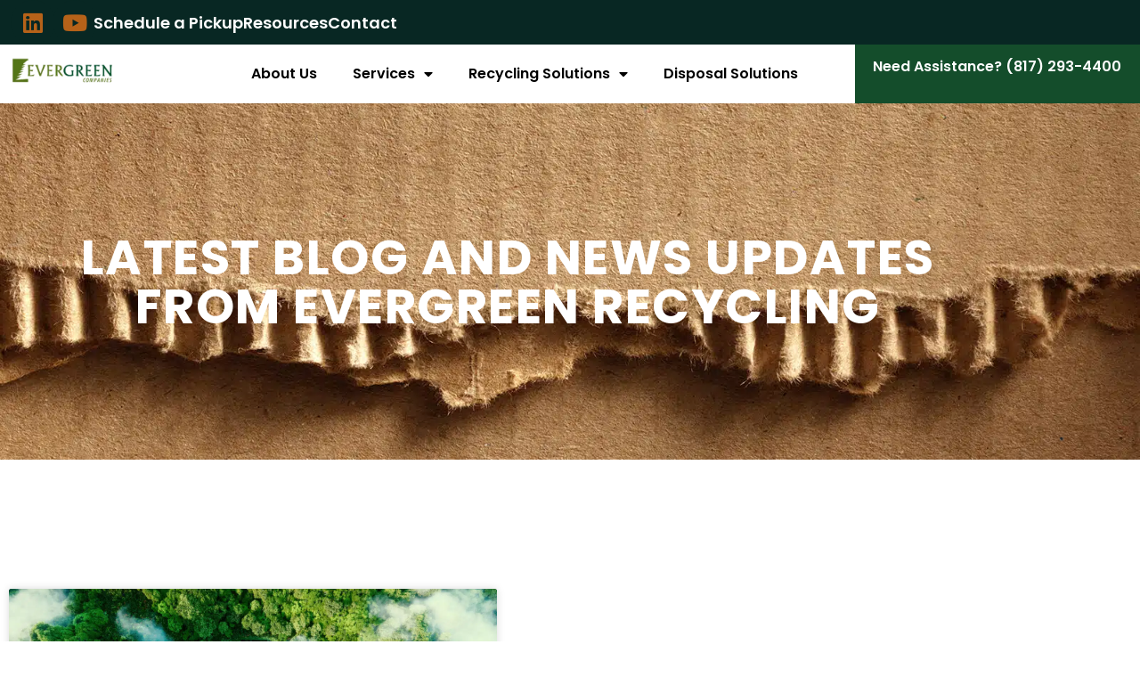

--- FILE ---
content_type: text/html; charset=UTF-8
request_url: https://evergreen-recycling.com/tag/recycling-3/
body_size: 19920
content:
<!doctype html>
<html lang="en">
<head>
	<meta charset="UTF-8">
	<meta name="viewport" content="width=device-width, initial-scale=1">
	<link rel="profile" href="https://gmpg.org/xfn/11">
	<meta name='robots' content='index, follow, max-image-preview:large, max-snippet:-1, max-video-preview:-1' />
	<style>img:is([sizes="auto" i], [sizes^="auto," i]) { contain-intrinsic-size: 3000px 1500px }</style>
	
	<!-- This site is optimized with the Yoast SEO Premium plugin v26.7 (Yoast SEO v26.8) - https://yoast.com/product/yoast-seo-premium-wordpress/ -->
	<title>#recycling Archives - Evergreen Recycling</title>
	<link rel="canonical" href="https://evergreen-recycling.com/tag/recycling-3/" />
	<meta property="og:locale" content="en_US" />
	<meta property="og:type" content="article" />
	<meta property="og:title" content="#recycling Archives" />
	<meta property="og:url" content="https://evergreen-recycling.com/tag/recycling-3/" />
	<meta property="og:site_name" content="Evergreen Recycling" />
	<meta name="twitter:card" content="summary_large_image" />
	<script type="application/ld+json" class="yoast-schema-graph">{"@context":"https://schema.org","@graph":[{"@type":"CollectionPage","@id":"https://evergreen-recycling.com/tag/recycling-3/","url":"https://evergreen-recycling.com/tag/recycling-3/","name":"#recycling Archives - Evergreen Recycling","isPartOf":{"@id":"https://evergreen-recycling.com/#website"},"primaryImageOfPage":{"@id":"https://evergreen-recycling.com/tag/recycling-3/#primaryimage"},"image":{"@id":"https://evergreen-recycling.com/tag/recycling-3/#primaryimage"},"thumbnailUrl":"https://evergreen-recycling.com/wp-content/uploads/2023/09/AdobeStock_458906503.jpeg","breadcrumb":{"@id":"https://evergreen-recycling.com/tag/recycling-3/#breadcrumb"},"inLanguage":"en"},{"@type":"ImageObject","inLanguage":"en","@id":"https://evergreen-recycling.com/tag/recycling-3/#primaryimage","url":"https://evergreen-recycling.com/wp-content/uploads/2023/09/AdobeStock_458906503.jpeg","contentUrl":"https://evergreen-recycling.com/wp-content/uploads/2023/09/AdobeStock_458906503.jpeg","width":2160,"height":1440,"caption":"recycling symbol"},{"@type":"BreadcrumbList","@id":"https://evergreen-recycling.com/tag/recycling-3/#breadcrumb","itemListElement":[{"@type":"ListItem","position":1,"name":"Home","item":"https://evergreen-recycling.com/"},{"@type":"ListItem","position":2,"name":"#recycling"}]},{"@type":"WebSite","@id":"https://evergreen-recycling.com/#website","url":"https://evergreen-recycling.com/","name":"Evergreen Recycling","description":"","publisher":{"@id":"https://evergreen-recycling.com/#organization"},"potentialAction":[{"@type":"SearchAction","target":{"@type":"EntryPoint","urlTemplate":"https://evergreen-recycling.com/?s={search_term_string}"},"query-input":{"@type":"PropertyValueSpecification","valueRequired":true,"valueName":"search_term_string"}}],"inLanguage":"en"},{"@type":"Organization","@id":"https://evergreen-recycling.com/#organization","name":"Evergreen Companies","url":"https://evergreen-recycling.com/","logo":{"@type":"ImageObject","inLanguage":"en","@id":"https://evergreen-recycling.com/#/schema/logo/image/","url":"https://evergreen-recycling.com/wp-content/uploads/2022/09/Evergreen-and-Sunbright-Logos1.png","contentUrl":"https://evergreen-recycling.com/wp-content/uploads/2022/09/Evergreen-and-Sunbright-Logos1.png","width":500,"height":72,"caption":"Evergreen Companies"},"image":{"@id":"https://evergreen-recycling.com/#/schema/logo/image/"}}]}</script>
	<!-- / Yoast SEO Premium plugin. -->


<link rel='dns-prefetch' href='//js.hs-scripts.com' />
<link rel='dns-prefetch' href='//www.googletagmanager.com' />

<link rel="alternate" type="application/rss+xml" title="Evergreen Recycling &raquo; Feed" href="https://evergreen-recycling.com/feed/" />
<link rel="alternate" type="application/rss+xml" title="Evergreen Recycling &raquo; Comments Feed" href="https://evergreen-recycling.com/comments/feed/" />
<link rel="alternate" type="application/rss+xml" title="Evergreen Recycling &raquo; #recycling Tag Feed" href="https://evergreen-recycling.com/tag/recycling-3/feed/" />
<style id='wp-emoji-styles-inline-css'>

	img.wp-smiley, img.emoji {
		display: inline !important;
		border: none !important;
		box-shadow: none !important;
		height: 1em !important;
		width: 1em !important;
		margin: 0 0.07em !important;
		vertical-align: -0.1em !important;
		background: none !important;
		padding: 0 !important;
	}
</style>
<style id='global-styles-inline-css'>
:root{--wp--preset--aspect-ratio--square: 1;--wp--preset--aspect-ratio--4-3: 4/3;--wp--preset--aspect-ratio--3-4: 3/4;--wp--preset--aspect-ratio--3-2: 3/2;--wp--preset--aspect-ratio--2-3: 2/3;--wp--preset--aspect-ratio--16-9: 16/9;--wp--preset--aspect-ratio--9-16: 9/16;--wp--preset--color--black: #000000;--wp--preset--color--cyan-bluish-gray: #abb8c3;--wp--preset--color--white: #ffffff;--wp--preset--color--pale-pink: #f78da7;--wp--preset--color--vivid-red: #cf2e2e;--wp--preset--color--luminous-vivid-orange: #ff6900;--wp--preset--color--luminous-vivid-amber: #fcb900;--wp--preset--color--light-green-cyan: #7bdcb5;--wp--preset--color--vivid-green-cyan: #00d084;--wp--preset--color--pale-cyan-blue: #8ed1fc;--wp--preset--color--vivid-cyan-blue: #0693e3;--wp--preset--color--vivid-purple: #9b51e0;--wp--preset--gradient--vivid-cyan-blue-to-vivid-purple: linear-gradient(135deg,rgba(6,147,227,1) 0%,rgb(155,81,224) 100%);--wp--preset--gradient--light-green-cyan-to-vivid-green-cyan: linear-gradient(135deg,rgb(122,220,180) 0%,rgb(0,208,130) 100%);--wp--preset--gradient--luminous-vivid-amber-to-luminous-vivid-orange: linear-gradient(135deg,rgba(252,185,0,1) 0%,rgba(255,105,0,1) 100%);--wp--preset--gradient--luminous-vivid-orange-to-vivid-red: linear-gradient(135deg,rgba(255,105,0,1) 0%,rgb(207,46,46) 100%);--wp--preset--gradient--very-light-gray-to-cyan-bluish-gray: linear-gradient(135deg,rgb(238,238,238) 0%,rgb(169,184,195) 100%);--wp--preset--gradient--cool-to-warm-spectrum: linear-gradient(135deg,rgb(74,234,220) 0%,rgb(151,120,209) 20%,rgb(207,42,186) 40%,rgb(238,44,130) 60%,rgb(251,105,98) 80%,rgb(254,248,76) 100%);--wp--preset--gradient--blush-light-purple: linear-gradient(135deg,rgb(255,206,236) 0%,rgb(152,150,240) 100%);--wp--preset--gradient--blush-bordeaux: linear-gradient(135deg,rgb(254,205,165) 0%,rgb(254,45,45) 50%,rgb(107,0,62) 100%);--wp--preset--gradient--luminous-dusk: linear-gradient(135deg,rgb(255,203,112) 0%,rgb(199,81,192) 50%,rgb(65,88,208) 100%);--wp--preset--gradient--pale-ocean: linear-gradient(135deg,rgb(255,245,203) 0%,rgb(182,227,212) 50%,rgb(51,167,181) 100%);--wp--preset--gradient--electric-grass: linear-gradient(135deg,rgb(202,248,128) 0%,rgb(113,206,126) 100%);--wp--preset--gradient--midnight: linear-gradient(135deg,rgb(2,3,129) 0%,rgb(40,116,252) 100%);--wp--preset--font-size--small: 13px;--wp--preset--font-size--medium: 20px;--wp--preset--font-size--large: 36px;--wp--preset--font-size--x-large: 42px;--wp--preset--spacing--20: 0.44rem;--wp--preset--spacing--30: 0.67rem;--wp--preset--spacing--40: 1rem;--wp--preset--spacing--50: 1.5rem;--wp--preset--spacing--60: 2.25rem;--wp--preset--spacing--70: 3.38rem;--wp--preset--spacing--80: 5.06rem;--wp--preset--shadow--natural: 6px 6px 9px rgba(0, 0, 0, 0.2);--wp--preset--shadow--deep: 12px 12px 50px rgba(0, 0, 0, 0.4);--wp--preset--shadow--sharp: 6px 6px 0px rgba(0, 0, 0, 0.2);--wp--preset--shadow--outlined: 6px 6px 0px -3px rgba(255, 255, 255, 1), 6px 6px rgba(0, 0, 0, 1);--wp--preset--shadow--crisp: 6px 6px 0px rgba(0, 0, 0, 1);}:root { --wp--style--global--content-size: 800px;--wp--style--global--wide-size: 1200px; }:where(body) { margin: 0; }.wp-site-blocks > .alignleft { float: left; margin-right: 2em; }.wp-site-blocks > .alignright { float: right; margin-left: 2em; }.wp-site-blocks > .aligncenter { justify-content: center; margin-left: auto; margin-right: auto; }:where(.wp-site-blocks) > * { margin-block-start: 24px; margin-block-end: 0; }:where(.wp-site-blocks) > :first-child { margin-block-start: 0; }:where(.wp-site-blocks) > :last-child { margin-block-end: 0; }:root { --wp--style--block-gap: 24px; }:root :where(.is-layout-flow) > :first-child{margin-block-start: 0;}:root :where(.is-layout-flow) > :last-child{margin-block-end: 0;}:root :where(.is-layout-flow) > *{margin-block-start: 24px;margin-block-end: 0;}:root :where(.is-layout-constrained) > :first-child{margin-block-start: 0;}:root :where(.is-layout-constrained) > :last-child{margin-block-end: 0;}:root :where(.is-layout-constrained) > *{margin-block-start: 24px;margin-block-end: 0;}:root :where(.is-layout-flex){gap: 24px;}:root :where(.is-layout-grid){gap: 24px;}.is-layout-flow > .alignleft{float: left;margin-inline-start: 0;margin-inline-end: 2em;}.is-layout-flow > .alignright{float: right;margin-inline-start: 2em;margin-inline-end: 0;}.is-layout-flow > .aligncenter{margin-left: auto !important;margin-right: auto !important;}.is-layout-constrained > .alignleft{float: left;margin-inline-start: 0;margin-inline-end: 2em;}.is-layout-constrained > .alignright{float: right;margin-inline-start: 2em;margin-inline-end: 0;}.is-layout-constrained > .aligncenter{margin-left: auto !important;margin-right: auto !important;}.is-layout-constrained > :where(:not(.alignleft):not(.alignright):not(.alignfull)){max-width: var(--wp--style--global--content-size);margin-left: auto !important;margin-right: auto !important;}.is-layout-constrained > .alignwide{max-width: var(--wp--style--global--wide-size);}body .is-layout-flex{display: flex;}.is-layout-flex{flex-wrap: wrap;align-items: center;}.is-layout-flex > :is(*, div){margin: 0;}body .is-layout-grid{display: grid;}.is-layout-grid > :is(*, div){margin: 0;}body{padding-top: 0px;padding-right: 0px;padding-bottom: 0px;padding-left: 0px;}a:where(:not(.wp-element-button)){text-decoration: underline;}:root :where(.wp-element-button, .wp-block-button__link){background-color: #32373c;border-width: 0;color: #fff;font-family: inherit;font-size: inherit;line-height: inherit;padding: calc(0.667em + 2px) calc(1.333em + 2px);text-decoration: none;}.has-black-color{color: var(--wp--preset--color--black) !important;}.has-cyan-bluish-gray-color{color: var(--wp--preset--color--cyan-bluish-gray) !important;}.has-white-color{color: var(--wp--preset--color--white) !important;}.has-pale-pink-color{color: var(--wp--preset--color--pale-pink) !important;}.has-vivid-red-color{color: var(--wp--preset--color--vivid-red) !important;}.has-luminous-vivid-orange-color{color: var(--wp--preset--color--luminous-vivid-orange) !important;}.has-luminous-vivid-amber-color{color: var(--wp--preset--color--luminous-vivid-amber) !important;}.has-light-green-cyan-color{color: var(--wp--preset--color--light-green-cyan) !important;}.has-vivid-green-cyan-color{color: var(--wp--preset--color--vivid-green-cyan) !important;}.has-pale-cyan-blue-color{color: var(--wp--preset--color--pale-cyan-blue) !important;}.has-vivid-cyan-blue-color{color: var(--wp--preset--color--vivid-cyan-blue) !important;}.has-vivid-purple-color{color: var(--wp--preset--color--vivid-purple) !important;}.has-black-background-color{background-color: var(--wp--preset--color--black) !important;}.has-cyan-bluish-gray-background-color{background-color: var(--wp--preset--color--cyan-bluish-gray) !important;}.has-white-background-color{background-color: var(--wp--preset--color--white) !important;}.has-pale-pink-background-color{background-color: var(--wp--preset--color--pale-pink) !important;}.has-vivid-red-background-color{background-color: var(--wp--preset--color--vivid-red) !important;}.has-luminous-vivid-orange-background-color{background-color: var(--wp--preset--color--luminous-vivid-orange) !important;}.has-luminous-vivid-amber-background-color{background-color: var(--wp--preset--color--luminous-vivid-amber) !important;}.has-light-green-cyan-background-color{background-color: var(--wp--preset--color--light-green-cyan) !important;}.has-vivid-green-cyan-background-color{background-color: var(--wp--preset--color--vivid-green-cyan) !important;}.has-pale-cyan-blue-background-color{background-color: var(--wp--preset--color--pale-cyan-blue) !important;}.has-vivid-cyan-blue-background-color{background-color: var(--wp--preset--color--vivid-cyan-blue) !important;}.has-vivid-purple-background-color{background-color: var(--wp--preset--color--vivid-purple) !important;}.has-black-border-color{border-color: var(--wp--preset--color--black) !important;}.has-cyan-bluish-gray-border-color{border-color: var(--wp--preset--color--cyan-bluish-gray) !important;}.has-white-border-color{border-color: var(--wp--preset--color--white) !important;}.has-pale-pink-border-color{border-color: var(--wp--preset--color--pale-pink) !important;}.has-vivid-red-border-color{border-color: var(--wp--preset--color--vivid-red) !important;}.has-luminous-vivid-orange-border-color{border-color: var(--wp--preset--color--luminous-vivid-orange) !important;}.has-luminous-vivid-amber-border-color{border-color: var(--wp--preset--color--luminous-vivid-amber) !important;}.has-light-green-cyan-border-color{border-color: var(--wp--preset--color--light-green-cyan) !important;}.has-vivid-green-cyan-border-color{border-color: var(--wp--preset--color--vivid-green-cyan) !important;}.has-pale-cyan-blue-border-color{border-color: var(--wp--preset--color--pale-cyan-blue) !important;}.has-vivid-cyan-blue-border-color{border-color: var(--wp--preset--color--vivid-cyan-blue) !important;}.has-vivid-purple-border-color{border-color: var(--wp--preset--color--vivid-purple) !important;}.has-vivid-cyan-blue-to-vivid-purple-gradient-background{background: var(--wp--preset--gradient--vivid-cyan-blue-to-vivid-purple) !important;}.has-light-green-cyan-to-vivid-green-cyan-gradient-background{background: var(--wp--preset--gradient--light-green-cyan-to-vivid-green-cyan) !important;}.has-luminous-vivid-amber-to-luminous-vivid-orange-gradient-background{background: var(--wp--preset--gradient--luminous-vivid-amber-to-luminous-vivid-orange) !important;}.has-luminous-vivid-orange-to-vivid-red-gradient-background{background: var(--wp--preset--gradient--luminous-vivid-orange-to-vivid-red) !important;}.has-very-light-gray-to-cyan-bluish-gray-gradient-background{background: var(--wp--preset--gradient--very-light-gray-to-cyan-bluish-gray) !important;}.has-cool-to-warm-spectrum-gradient-background{background: var(--wp--preset--gradient--cool-to-warm-spectrum) !important;}.has-blush-light-purple-gradient-background{background: var(--wp--preset--gradient--blush-light-purple) !important;}.has-blush-bordeaux-gradient-background{background: var(--wp--preset--gradient--blush-bordeaux) !important;}.has-luminous-dusk-gradient-background{background: var(--wp--preset--gradient--luminous-dusk) !important;}.has-pale-ocean-gradient-background{background: var(--wp--preset--gradient--pale-ocean) !important;}.has-electric-grass-gradient-background{background: var(--wp--preset--gradient--electric-grass) !important;}.has-midnight-gradient-background{background: var(--wp--preset--gradient--midnight) !important;}.has-small-font-size{font-size: var(--wp--preset--font-size--small) !important;}.has-medium-font-size{font-size: var(--wp--preset--font-size--medium) !important;}.has-large-font-size{font-size: var(--wp--preset--font-size--large) !important;}.has-x-large-font-size{font-size: var(--wp--preset--font-size--x-large) !important;}
:root :where(.wp-block-pullquote){font-size: 1.5em;line-height: 1.6;}
</style>
<link data-minify="1" rel='stylesheet' id='hello-elementor-css' href='https://evergreen-recycling.com/wp-content/cache/min/1/wp-content/themes/hello-elementor/assets/css/reset.css?ver=1759759811' media='all' />
<link data-minify="1" rel='stylesheet' id='hello-elementor-theme-style-css' href='https://evergreen-recycling.com/wp-content/cache/min/1/wp-content/themes/hello-elementor/assets/css/theme.css?ver=1759759811' media='all' />
<link data-minify="1" rel='stylesheet' id='hello-elementor-header-footer-css' href='https://evergreen-recycling.com/wp-content/cache/min/1/wp-content/themes/hello-elementor/assets/css/header-footer.css?ver=1759759811' media='all' />
<link rel='stylesheet' id='e-animation-hang-css' href='https://evergreen-recycling.com/wp-content/plugins/elementor/assets/lib/animations/styles/e-animation-hang.min.css?ver=3.34.2' media='all' />
<link rel='stylesheet' id='e-animation-fadeInLeft-css' href='https://evergreen-recycling.com/wp-content/plugins/elementor/assets/lib/animations/styles/fadeInLeft.min.css?ver=3.34.2' media='all' />
<link rel='stylesheet' id='elementor-frontend-css' href='https://evergreen-recycling.com/wp-content/plugins/elementor/assets/css/frontend.min.css?ver=3.34.2' media='all' />
<style id='elementor-frontend-inline-css'>
.elementor-kit-5{--e-global-color-primary:#082723;--e-global-color-text:#8B8B8B;--e-global-color-accent:#FFFFFF;--e-global-color-secondary:#000000;--e-global-color-02454bb:#16284E;--e-global-color-07029b3:#1E376A;--e-global-color-1a763d4:#186E50;--e-global-color-af71f99:#00784F;--e-global-color-99b9ffe:#5B8726;--e-global-color-103d84d:#466C19;--e-global-color-d793d11:#1D6335;--e-global-color-0d260fc:#144D2B;--e-global-color-345d95b:#082B17;--e-global-color-c923973:#AEAEAE;--e-global-color-8c5fa79:#808596;--e-global-color-bba323d:#FFFFFF61;--e-global-color-7b9d13f:#F3F3F3;--e-global-color-72f44b2:#D6731C;--e-global-color-4018875:#B66219;--e-global-typography-primary-font-family:"Poppins";--e-global-typography-primary-font-size:50px;--e-global-typography-primary-font-weight:700;--e-global-typography-primary-text-transform:uppercase;--e-global-typography-primary-letter-spacing:1.5px;--e-global-typography-secondary-font-family:"Poppins";--e-global-typography-secondary-font-size:40px;--e-global-typography-secondary-font-weight:700;--e-global-typography-secondary-text-transform:uppercase;--e-global-typography-secondary-letter-spacing:1.5px;--e-global-typography-text-font-family:"Poppins";--e-global-typography-text-font-size:16px;--e-global-typography-text-font-weight:400;--e-global-typography-accent-font-family:"Poppins";--e-global-typography-accent-font-size:70px;--e-global-typography-accent-font-weight:700;--e-global-typography-accent-text-transform:uppercase;--e-global-typography-accent-letter-spacing:1.5px;}.elementor-kit-5 e-page-transition{background-color:#FFBC7D;}.elementor-kit-5 a{color:var( --e-global-color-4018875 );}.elementor-kit-5 a:hover{color:var( --e-global-color-secondary );}.elementor-section.elementor-section-boxed > .elementor-container{max-width:1140px;}.e-con{--container-max-width:1140px;}.elementor-widget:not(:last-child){margin-block-end:20px;}.elementor-element{--widgets-spacing:20px 20px;--widgets-spacing-row:20px;--widgets-spacing-column:20px;}{}h1.entry-title{display:var(--page-title-display);}.site-header .site-branding{flex-direction:column;align-items:stretch;}.site-header{padding-inline-end:0px;padding-inline-start:0px;}.site-footer .site-branding{flex-direction:column;align-items:stretch;}@media(max-width:1024px){.elementor-section.elementor-section-boxed > .elementor-container{max-width:1024px;}.e-con{--container-max-width:1024px;}}@media(max-width:767px){.elementor-section.elementor-section-boxed > .elementor-container{max-width:767px;}.e-con{--container-max-width:767px;}}/* Start custom CSS */.fa-twitter::before {
    content: "X";
}/* End custom CSS */
.elementor-2098 .elementor-element.elementor-element-2733f98{--display:flex;--flex-direction:row;--container-widget-width:calc( ( 1 - var( --container-widget-flex-grow ) ) * 100% );--container-widget-height:100%;--container-widget-flex-grow:1;--container-widget-align-self:stretch;--flex-wrap-mobile:wrap;--justify-content:space-between;--align-items:stretch;--gap:10px 10px;--row-gap:10px;--column-gap:10px;--padding-top:0px;--padding-bottom:0px;--padding-left:0px;--padding-right:0px;}.elementor-2098 .elementor-element.elementor-element-2733f98:not(.elementor-motion-effects-element-type-background), .elementor-2098 .elementor-element.elementor-element-2733f98 > .elementor-motion-effects-container > .elementor-motion-effects-layer{background-color:var( --e-global-color-primary );}.elementor-2098 .elementor-element.elementor-element-6adcd7c{--grid-template-columns:repeat(2, auto);--grid-column-gap:5px;--grid-row-gap:0px;}.elementor-2098 .elementor-element.elementor-element-6adcd7c .elementor-widget-container{text-align:left;}.elementor-2098 .elementor-element.elementor-element-6adcd7c > .elementor-widget-container{margin:0% 0% 0% 15%;}.elementor-2098 .elementor-element.elementor-element-6adcd7c.elementor-element{--align-self:flex-start;}.elementor-2098 .elementor-element.elementor-element-6adcd7c .elementor-social-icon{background-color:var( --e-global-color-primary );}.elementor-2098 .elementor-element.elementor-element-6adcd7c .elementor-social-icon i{color:#B66219;}.elementor-2098 .elementor-element.elementor-element-6adcd7c .elementor-social-icon svg{fill:#B66219;}.elementor-widget-icon-list .elementor-icon-list-item:not(:last-child):after{border-color:var( --e-global-color-text );}.elementor-widget-icon-list .elementor-icon-list-icon i{color:var( --e-global-color-primary );}.elementor-widget-icon-list .elementor-icon-list-icon svg{fill:var( --e-global-color-primary );}.elementor-widget-icon-list .elementor-icon-list-item > .elementor-icon-list-text, .elementor-widget-icon-list .elementor-icon-list-item > a{font-family:var( --e-global-typography-text-font-family ), Sans-serif;font-size:var( --e-global-typography-text-font-size );font-weight:var( --e-global-typography-text-font-weight );}.elementor-widget-icon-list .elementor-icon-list-text{color:var( --e-global-color-secondary );}.elementor-2098 .elementor-element.elementor-element-adea0b0{width:var( --container-widget-width, 92% );max-width:92%;--container-widget-width:92%;--container-widget-flex-grow:0;--e-icon-list-icon-size:14px;--icon-vertical-offset:0px;}.elementor-2098 .elementor-element.elementor-element-adea0b0 > .elementor-widget-container{margin:0% 3% 0% 0%;}.elementor-2098 .elementor-element.elementor-element-adea0b0.elementor-element{--align-self:center;}.elementor-2098 .elementor-element.elementor-element-adea0b0 .elementor-icon-list-items:not(.elementor-inline-items) .elementor-icon-list-item:not(:last-child){padding-block-end:calc(30px/2);}.elementor-2098 .elementor-element.elementor-element-adea0b0 .elementor-icon-list-items:not(.elementor-inline-items) .elementor-icon-list-item:not(:first-child){margin-block-start:calc(30px/2);}.elementor-2098 .elementor-element.elementor-element-adea0b0 .elementor-icon-list-items.elementor-inline-items .elementor-icon-list-item{margin-inline:calc(30px/2);}.elementor-2098 .elementor-element.elementor-element-adea0b0 .elementor-icon-list-items.elementor-inline-items{margin-inline:calc(-30px/2);}.elementor-2098 .elementor-element.elementor-element-adea0b0 .elementor-icon-list-items.elementor-inline-items .elementor-icon-list-item:after{inset-inline-end:calc(-30px/2);}.elementor-2098 .elementor-element.elementor-element-adea0b0 .elementor-icon-list-icon i{transition:color 0.3s;}.elementor-2098 .elementor-element.elementor-element-adea0b0 .elementor-icon-list-icon svg{transition:fill 0.3s;}.elementor-2098 .elementor-element.elementor-element-adea0b0 .elementor-icon-list-item > .elementor-icon-list-text, .elementor-2098 .elementor-element.elementor-element-adea0b0 .elementor-icon-list-item > a{font-family:"Poppins", Sans-serif;font-size:18px;font-weight:600;letter-spacing:0px;word-spacing:0px;}.elementor-2098 .elementor-element.elementor-element-adea0b0 .elementor-icon-list-text{color:#FFFFFF;transition:color 0.3s;}.elementor-2098 .elementor-element.elementor-element-adea0b0 .elementor-icon-list-item:hover .elementor-icon-list-text{color:var( --e-global-color-4018875 );}.elementor-2098 .elementor-element.elementor-element-f487ecf{--display:flex;--flex-direction:row;--container-widget-width:initial;--container-widget-height:100%;--container-widget-flex-grow:1;--container-widget-align-self:stretch;--flex-wrap-mobile:wrap;--gap:0px 0px;--row-gap:0px;--column-gap:0px;--margin-top:0px;--margin-bottom:0px;--margin-left:0px;--margin-right:0px;--padding-top:0px;--padding-bottom:0px;--padding-left:0px;--padding-right:0px;}.elementor-2098 .elementor-element.elementor-element-77781c5{--display:flex;--flex-direction:column;--container-widget-width:100%;--container-widget-height:initial;--container-widget-flex-grow:0;--container-widget-align-self:initial;--flex-wrap-mobile:wrap;--justify-content:center;--margin-top:0%;--margin-bottom:0%;--margin-left:0%;--margin-right:0%;}.elementor-widget-image .widget-image-caption{color:var( --e-global-color-text );font-family:var( --e-global-typography-text-font-family ), Sans-serif;font-size:var( --e-global-typography-text-font-size );font-weight:var( --e-global-typography-text-font-weight );}.elementor-2098 .elementor-element.elementor-element-7d99892 > .elementor-widget-container{margin:0% 0% 0% 0%;}.elementor-2098 .elementor-element.elementor-element-7d99892{text-align:start;}.elementor-2098 .elementor-element.elementor-element-7d99892 img{width:60%;}.elementor-2098 .elementor-element.elementor-element-d48a654{--display:flex;--flex-direction:column;--container-widget-width:calc( ( 1 - var( --container-widget-flex-grow ) ) * 100% );--container-widget-height:initial;--container-widget-flex-grow:0;--container-widget-align-self:initial;--flex-wrap-mobile:wrap;--justify-content:center;--align-items:flex-end;}.elementor-widget-nav-menu .elementor-nav-menu .elementor-item{font-family:var( --e-global-typography-primary-font-family ), Sans-serif;font-size:var( --e-global-typography-primary-font-size );font-weight:var( --e-global-typography-primary-font-weight );text-transform:var( --e-global-typography-primary-text-transform );letter-spacing:var( --e-global-typography-primary-letter-spacing );}.elementor-widget-nav-menu .elementor-nav-menu--main .elementor-item{color:var( --e-global-color-text );fill:var( --e-global-color-text );}.elementor-widget-nav-menu .elementor-nav-menu--main .elementor-item:hover,
					.elementor-widget-nav-menu .elementor-nav-menu--main .elementor-item.elementor-item-active,
					.elementor-widget-nav-menu .elementor-nav-menu--main .elementor-item.highlighted,
					.elementor-widget-nav-menu .elementor-nav-menu--main .elementor-item:focus{color:var( --e-global-color-accent );fill:var( --e-global-color-accent );}.elementor-widget-nav-menu .elementor-nav-menu--main:not(.e--pointer-framed) .elementor-item:before,
					.elementor-widget-nav-menu .elementor-nav-menu--main:not(.e--pointer-framed) .elementor-item:after{background-color:var( --e-global-color-accent );}.elementor-widget-nav-menu .e--pointer-framed .elementor-item:before,
					.elementor-widget-nav-menu .e--pointer-framed .elementor-item:after{border-color:var( --e-global-color-accent );}.elementor-widget-nav-menu{--e-nav-menu-divider-color:var( --e-global-color-text );}.elementor-widget-nav-menu .elementor-nav-menu--dropdown .elementor-item, .elementor-widget-nav-menu .elementor-nav-menu--dropdown  .elementor-sub-item{font-family:var( --e-global-typography-accent-font-family ), Sans-serif;font-size:var( --e-global-typography-accent-font-size );font-weight:var( --e-global-typography-accent-font-weight );text-transform:var( --e-global-typography-accent-text-transform );letter-spacing:var( --e-global-typography-accent-letter-spacing );}.elementor-2098 .elementor-element.elementor-element-cc375c2 .elementor-menu-toggle{margin:0 auto;}.elementor-2098 .elementor-element.elementor-element-cc375c2 .elementor-nav-menu .elementor-item{font-family:"Poppins", Sans-serif;font-size:16px;font-weight:600;text-transform:none;letter-spacing:0px;}.elementor-2098 .elementor-element.elementor-element-cc375c2 .elementor-nav-menu--main .elementor-item{color:#000000;fill:#000000;}.elementor-2098 .elementor-element.elementor-element-cc375c2 .elementor-nav-menu--main .elementor-item:hover,
					.elementor-2098 .elementor-element.elementor-element-cc375c2 .elementor-nav-menu--main .elementor-item.elementor-item-active,
					.elementor-2098 .elementor-element.elementor-element-cc375c2 .elementor-nav-menu--main .elementor-item.highlighted,
					.elementor-2098 .elementor-element.elementor-element-cc375c2 .elementor-nav-menu--main .elementor-item:focus{color:var( --e-global-color-1a763d4 );fill:var( --e-global-color-1a763d4 );}.elementor-2098 .elementor-element.elementor-element-cc375c2 .elementor-nav-menu--dropdown a, .elementor-2098 .elementor-element.elementor-element-cc375c2 .elementor-menu-toggle{color:var( --e-global-color-accent );fill:var( --e-global-color-accent );}.elementor-2098 .elementor-element.elementor-element-cc375c2 .elementor-nav-menu--dropdown{background-color:var( --e-global-color-345d95b );}.elementor-2098 .elementor-element.elementor-element-cc375c2 .elementor-nav-menu--dropdown a:hover,
					.elementor-2098 .elementor-element.elementor-element-cc375c2 .elementor-nav-menu--dropdown a:focus,
					.elementor-2098 .elementor-element.elementor-element-cc375c2 .elementor-nav-menu--dropdown a.elementor-item-active,
					.elementor-2098 .elementor-element.elementor-element-cc375c2 .elementor-nav-menu--dropdown a.highlighted,
					.elementor-2098 .elementor-element.elementor-element-cc375c2 .elementor-menu-toggle:hover,
					.elementor-2098 .elementor-element.elementor-element-cc375c2 .elementor-menu-toggle:focus{color:var( --e-global-color-accent );}.elementor-2098 .elementor-element.elementor-element-cc375c2 .elementor-nav-menu--dropdown a:hover,
					.elementor-2098 .elementor-element.elementor-element-cc375c2 .elementor-nav-menu--dropdown a:focus,
					.elementor-2098 .elementor-element.elementor-element-cc375c2 .elementor-nav-menu--dropdown a.elementor-item-active,
					.elementor-2098 .elementor-element.elementor-element-cc375c2 .elementor-nav-menu--dropdown a.highlighted{background-color:var( --e-global-color-primary );}.elementor-2098 .elementor-element.elementor-element-cc375c2 .elementor-nav-menu--dropdown .elementor-item, .elementor-2098 .elementor-element.elementor-element-cc375c2 .elementor-nav-menu--dropdown  .elementor-sub-item{font-family:"Poppins", Sans-serif;font-size:14px;font-weight:600;text-transform:none;letter-spacing:0px;}.elementor-2098 .elementor-element.elementor-element-1f07537{--display:flex;--flex-direction:column;--container-widget-width:100%;--container-widget-height:initial;--container-widget-flex-grow:0;--container-widget-align-self:initial;--flex-wrap-mobile:wrap;--justify-content:center;--margin-top:0px;--margin-bottom:0px;--margin-left:0px;--margin-right:0px;--padding-top:1%;--padding-bottom:1%;--padding-left:1%;--padding-right:1%;}.elementor-2098 .elementor-element.elementor-element-1f07537:not(.elementor-motion-effects-element-type-background), .elementor-2098 .elementor-element.elementor-element-1f07537 > .elementor-motion-effects-container > .elementor-motion-effects-layer{background-color:var( --e-global-color-0d260fc );}.elementor-2098 .elementor-element.elementor-element-86bbd65 .elementor-icon-list-icon i{color:var( --e-global-color-accent );transition:color 0.3s;}.elementor-2098 .elementor-element.elementor-element-86bbd65 .elementor-icon-list-icon svg{fill:var( --e-global-color-accent );transition:fill 0.3s;}.elementor-2098 .elementor-element.elementor-element-86bbd65{--e-icon-list-icon-size:14px;--icon-vertical-offset:0px;}.elementor-2098 .elementor-element.elementor-element-86bbd65 .elementor-icon-list-item > .elementor-icon-list-text, .elementor-2098 .elementor-element.elementor-element-86bbd65 .elementor-icon-list-item > a{font-family:"Poppins", Sans-serif;font-size:16px;font-weight:600;}.elementor-2098 .elementor-element.elementor-element-86bbd65 .elementor-icon-list-text{color:var( --e-global-color-accent );transition:color 0.3s;}.elementor-theme-builder-content-area{height:400px;}.elementor-location-header:before, .elementor-location-footer:before{content:"";display:table;clear:both;}@media(min-width:768px){.elementor-2098 .elementor-element.elementor-element-77781c5{--width:17%;}.elementor-2098 .elementor-element.elementor-element-d48a654{--width:58%;}.elementor-2098 .elementor-element.elementor-element-1f07537{--width:25%;}}@media(max-width:1024px){.elementor-widget-icon-list .elementor-icon-list-item > .elementor-icon-list-text, .elementor-widget-icon-list .elementor-icon-list-item > a{font-size:var( --e-global-typography-text-font-size );}.elementor-widget-image .widget-image-caption{font-size:var( --e-global-typography-text-font-size );}.elementor-2098 .elementor-element.elementor-element-7d99892 img{width:100%;}.elementor-2098 .elementor-element.elementor-element-d48a654{--align-items:center;--container-widget-width:calc( ( 1 - var( --container-widget-flex-grow ) ) * 100% );}.elementor-widget-nav-menu .elementor-nav-menu .elementor-item{font-size:var( --e-global-typography-primary-font-size );letter-spacing:var( --e-global-typography-primary-letter-spacing );}.elementor-widget-nav-menu .elementor-nav-menu--dropdown .elementor-item, .elementor-widget-nav-menu .elementor-nav-menu--dropdown  .elementor-sub-item{font-size:var( --e-global-typography-accent-font-size );letter-spacing:var( --e-global-typography-accent-letter-spacing );}}@media(max-width:767px){.elementor-2098 .elementor-element.elementor-element-2733f98{--justify-content:center;}.elementor-2098 .elementor-element.elementor-element-6adcd7c.elementor-element{--align-self:center;}.elementor-widget-icon-list .elementor-icon-list-item > .elementor-icon-list-text, .elementor-widget-icon-list .elementor-icon-list-item > a{font-size:var( --e-global-typography-text-font-size );}.elementor-2098 .elementor-element.elementor-element-adea0b0 > .elementor-widget-container{margin:0px 0px 0px 0px;}.elementor-widget-image .widget-image-caption{font-size:var( --e-global-typography-text-font-size );}.elementor-2098 .elementor-element.elementor-element-7d99892{text-align:center;}.elementor-widget-nav-menu .elementor-nav-menu .elementor-item{font-size:var( --e-global-typography-primary-font-size );letter-spacing:var( --e-global-typography-primary-letter-spacing );}.elementor-widget-nav-menu .elementor-nav-menu--dropdown .elementor-item, .elementor-widget-nav-menu .elementor-nav-menu--dropdown  .elementor-sub-item{font-size:var( --e-global-typography-accent-font-size );letter-spacing:var( --e-global-typography-accent-letter-spacing );}}/* Start custom CSS */.hover-orange:hover {
    color: #B66219 !important;
}/* End custom CSS */
.elementor-2104 .elementor-element.elementor-element-b6cbd62{--display:flex;--flex-direction:row;--container-widget-width:calc( ( 1 - var( --container-widget-flex-grow ) ) * 100% );--container-widget-height:100%;--container-widget-flex-grow:1;--container-widget-align-self:stretch;--flex-wrap-mobile:wrap;--justify-content:space-evenly;--align-items:flex-start;--padding-top:3%;--padding-bottom:3%;--padding-left:3%;--padding-right:3%;}.elementor-2104 .elementor-element.elementor-element-b6cbd62:not(.elementor-motion-effects-element-type-background), .elementor-2104 .elementor-element.elementor-element-b6cbd62 > .elementor-motion-effects-container > .elementor-motion-effects-layer{background-color:var( --e-global-color-primary );}.elementor-2104 .elementor-element.elementor-element-8f7c3dd{--display:flex;--justify-content:flex-start;--align-items:flex-start;--container-widget-width:calc( ( 1 - var( --container-widget-flex-grow ) ) * 100% );--gap:0px 0px;--row-gap:0px;--column-gap:0px;--padding-top:0px;--padding-bottom:0px;--padding-left:0px;--padding-right:0px;}.elementor-widget-image .widget-image-caption{color:var( --e-global-color-text );font-family:var( --e-global-typography-text-font-family ), Sans-serif;font-size:var( --e-global-typography-text-font-size );font-weight:var( --e-global-typography-text-font-weight );}.elementor-2104 .elementor-element.elementor-element-a4412d8{text-align:start;}.elementor-widget-text-editor{font-family:var( --e-global-typography-text-font-family ), Sans-serif;font-size:var( --e-global-typography-text-font-size );font-weight:var( --e-global-typography-text-font-weight );color:var( --e-global-color-text );}.elementor-widget-text-editor.elementor-drop-cap-view-stacked .elementor-drop-cap{background-color:var( --e-global-color-primary );}.elementor-widget-text-editor.elementor-drop-cap-view-framed .elementor-drop-cap, .elementor-widget-text-editor.elementor-drop-cap-view-default .elementor-drop-cap{color:var( --e-global-color-primary );border-color:var( --e-global-color-primary );}.elementor-2104 .elementor-element.elementor-element-9e63539{color:var( --e-global-color-accent );}.elementor-2104 .elementor-element.elementor-element-3e35a12{--display:flex;--flex-direction:row;--container-widget-width:calc( ( 1 - var( --container-widget-flex-grow ) ) * 100% );--container-widget-height:100%;--container-widget-flex-grow:1;--container-widget-align-self:stretch;--flex-wrap-mobile:wrap;--justify-content:center;--align-items:flex-start;}.elementor-2104 .elementor-element.elementor-element-9284888{--grid-template-columns:repeat(2, auto);--grid-column-gap:30px;--grid-row-gap:0px;}.elementor-2104 .elementor-element.elementor-element-9284888 .elementor-widget-container{text-align:center;}.elementor-2104 .elementor-element.elementor-element-9284888 .elementor-social-icon{background-color:var( --e-global-color-primary );}.elementor-2104 .elementor-element.elementor-element-477c685.elementor-element{--align-self:center;}.elementor-2104 .elementor-element.elementor-element-477c685{text-align:center;}.elementor-2104 .elementor-element.elementor-element-345cd6a{--display:flex;--justify-content:flex-start;--align-items:flex-start;--container-widget-width:calc( ( 1 - var( --container-widget-flex-grow ) ) * 100% );--padding-top:0px;--padding-bottom:0px;--padding-left:0px;--padding-right:0px;}.elementor-2104 .elementor-element.elementor-element-345cd6a.e-con{--align-self:center;}.elementor-2104 .elementor-element.elementor-element-23794d2{--display:grid;--e-con-grid-template-columns:repeat(2, 1fr);--e-con-grid-template-rows:repeat(1, 1fr);--grid-auto-flow:row;--margin-top:-10%;--margin-bottom:0%;--margin-left:10%;--margin-right:0%;--padding-top:0px;--padding-bottom:0px;--padding-left:0px;--padding-right:0px;}.elementor-2104 .elementor-element.elementor-element-9a33b82{--display:flex;--margin-top:0%;--margin-bottom:0%;--margin-left:0%;--margin-right:0%;}.elementor-2104 .elementor-element.elementor-element-9a33b82.e-con{--align-self:flex-start;}.elementor-widget-heading .elementor-heading-title{font-family:var( --e-global-typography-primary-font-family ), Sans-serif;font-size:var( --e-global-typography-primary-font-size );font-weight:var( --e-global-typography-primary-font-weight );text-transform:var( --e-global-typography-primary-text-transform );letter-spacing:var( --e-global-typography-primary-letter-spacing );color:var( --e-global-color-primary );}.elementor-2104 .elementor-element.elementor-element-823d48b{text-align:start;}.elementor-2104 .elementor-element.elementor-element-823d48b .elementor-heading-title{font-family:"Poppins", Sans-serif;font-size:18px;font-weight:700;text-transform:uppercase;letter-spacing:1.5px;color:var( --e-global-color-accent );}.elementor-widget-icon-list .elementor-icon-list-item:not(:last-child):after{border-color:var( --e-global-color-text );}.elementor-widget-icon-list .elementor-icon-list-icon i{color:var( --e-global-color-primary );}.elementor-widget-icon-list .elementor-icon-list-icon svg{fill:var( --e-global-color-primary );}.elementor-widget-icon-list .elementor-icon-list-item > .elementor-icon-list-text, .elementor-widget-icon-list .elementor-icon-list-item > a{font-family:var( --e-global-typography-text-font-family ), Sans-serif;font-size:var( --e-global-typography-text-font-size );font-weight:var( --e-global-typography-text-font-weight );}.elementor-widget-icon-list .elementor-icon-list-text{color:var( --e-global-color-secondary );}.elementor-2104 .elementor-element.elementor-element-d480c3c .elementor-icon-list-items:not(.elementor-inline-items) .elementor-icon-list-item:not(:last-child){padding-block-end:calc(10px/2);}.elementor-2104 .elementor-element.elementor-element-d480c3c .elementor-icon-list-items:not(.elementor-inline-items) .elementor-icon-list-item:not(:first-child){margin-block-start:calc(10px/2);}.elementor-2104 .elementor-element.elementor-element-d480c3c .elementor-icon-list-items.elementor-inline-items .elementor-icon-list-item{margin-inline:calc(10px/2);}.elementor-2104 .elementor-element.elementor-element-d480c3c .elementor-icon-list-items.elementor-inline-items{margin-inline:calc(-10px/2);}.elementor-2104 .elementor-element.elementor-element-d480c3c .elementor-icon-list-items.elementor-inline-items .elementor-icon-list-item:after{inset-inline-end:calc(-10px/2);}.elementor-2104 .elementor-element.elementor-element-d480c3c .elementor-icon-list-icon i{transition:color 0.3s;}.elementor-2104 .elementor-element.elementor-element-d480c3c .elementor-icon-list-icon svg{transition:fill 0.3s;}.elementor-2104 .elementor-element.elementor-element-d480c3c{--e-icon-list-icon-size:14px;--icon-vertical-offset:0px;}.elementor-2104 .elementor-element.elementor-element-d480c3c .elementor-icon-list-item > .elementor-icon-list-text, .elementor-2104 .elementor-element.elementor-element-d480c3c .elementor-icon-list-item > a{font-family:"Poppins", Sans-serif;font-size:16px;font-weight:400;}.elementor-2104 .elementor-element.elementor-element-d480c3c .elementor-icon-list-text{color:var( --e-global-color-accent );transition:color 0.3s;}.elementor-2104 .elementor-element.elementor-element-b450b71{--display:flex;}.elementor-2104 .elementor-element.elementor-element-72e9a38{text-align:start;}.elementor-2104 .elementor-element.elementor-element-72e9a38 .elementor-heading-title{font-family:"Poppins", Sans-serif;font-size:18px;font-weight:700;text-transform:uppercase;letter-spacing:1.5px;color:var( --e-global-color-accent );}.elementor-2104 .elementor-element.elementor-element-3083f1e .elementor-icon-list-items:not(.elementor-inline-items) .elementor-icon-list-item:not(:last-child){padding-block-end:calc(10px/2);}.elementor-2104 .elementor-element.elementor-element-3083f1e .elementor-icon-list-items:not(.elementor-inline-items) .elementor-icon-list-item:not(:first-child){margin-block-start:calc(10px/2);}.elementor-2104 .elementor-element.elementor-element-3083f1e .elementor-icon-list-items.elementor-inline-items .elementor-icon-list-item{margin-inline:calc(10px/2);}.elementor-2104 .elementor-element.elementor-element-3083f1e .elementor-icon-list-items.elementor-inline-items{margin-inline:calc(-10px/2);}.elementor-2104 .elementor-element.elementor-element-3083f1e .elementor-icon-list-items.elementor-inline-items .elementor-icon-list-item:after{inset-inline-end:calc(-10px/2);}.elementor-2104 .elementor-element.elementor-element-3083f1e .elementor-icon-list-icon i{transition:color 0.3s;}.elementor-2104 .elementor-element.elementor-element-3083f1e .elementor-icon-list-icon svg{transition:fill 0.3s;}.elementor-2104 .elementor-element.elementor-element-3083f1e{--e-icon-list-icon-size:14px;--icon-vertical-offset:0px;}.elementor-2104 .elementor-element.elementor-element-3083f1e .elementor-icon-list-item > .elementor-icon-list-text, .elementor-2104 .elementor-element.elementor-element-3083f1e .elementor-icon-list-item > a{font-family:"Poppins", Sans-serif;font-size:16px;font-weight:400;}.elementor-2104 .elementor-element.elementor-element-3083f1e .elementor-icon-list-text{color:var( --e-global-color-accent );transition:color 0.3s;}.elementor-2104 .elementor-element.elementor-element-f136ff3{--display:flex;--justify-content:flex-start;--align-items:flex-start;--container-widget-width:calc( ( 1 - var( --container-widget-flex-grow ) ) * 100% );--margin-top:25px;--margin-bottom:0px;--margin-left:0px;--margin-right:0px;}.elementor-2104 .elementor-element.elementor-element-f136ff3.e-con{--align-self:center;--flex-grow:0;--flex-shrink:0;}.elementor-2104 .elementor-element.elementor-element-433438a .elementor-heading-title{font-family:"Poppins", Sans-serif;font-size:18px;font-weight:700;text-transform:uppercase;letter-spacing:1.5px;color:var( --e-global-color-accent );}.elementor-2104 .elementor-element.elementor-element-4d28594{color:var( --e-global-color-accent );}.elementor-2104 .elementor-element.elementor-element-f2cb73a{width:var( --container-widget-width, 100% );max-width:100%;--container-widget-width:100%;--container-widget-flex-grow:0;--e-icon-list-icon-size:14px;--icon-vertical-offset:0px;}.elementor-2104 .elementor-element.elementor-element-f2cb73a .elementor-icon-list-items:not(.elementor-inline-items) .elementor-icon-list-item:not(:last-child){padding-block-end:calc(15px/2);}.elementor-2104 .elementor-element.elementor-element-f2cb73a .elementor-icon-list-items:not(.elementor-inline-items) .elementor-icon-list-item:not(:first-child){margin-block-start:calc(15px/2);}.elementor-2104 .elementor-element.elementor-element-f2cb73a .elementor-icon-list-items.elementor-inline-items .elementor-icon-list-item{margin-inline:calc(15px/2);}.elementor-2104 .elementor-element.elementor-element-f2cb73a .elementor-icon-list-items.elementor-inline-items{margin-inline:calc(-15px/2);}.elementor-2104 .elementor-element.elementor-element-f2cb73a .elementor-icon-list-items.elementor-inline-items .elementor-icon-list-item:after{inset-inline-end:calc(-15px/2);}.elementor-2104 .elementor-element.elementor-element-f2cb73a .elementor-icon-list-icon i{color:var( --e-global-color-4018875 );transition:color 0.3s;}.elementor-2104 .elementor-element.elementor-element-f2cb73a .elementor-icon-list-icon svg{fill:var( --e-global-color-4018875 );transition:fill 0.3s;}.elementor-2104 .elementor-element.elementor-element-f2cb73a .elementor-icon-list-item > .elementor-icon-list-text, .elementor-2104 .elementor-element.elementor-element-f2cb73a .elementor-icon-list-item > a{font-family:"Poppins", Sans-serif;font-size:16px;font-weight:400;}.elementor-2104 .elementor-element.elementor-element-f2cb73a .elementor-icon-list-text{color:var( --e-global-color-4018875 );transition:color 0.3s;}.elementor-theme-builder-content-area{height:400px;}.elementor-location-header:before, .elementor-location-footer:before{content:"";display:table;clear:both;}@media(min-width:768px){.elementor-2104 .elementor-element.elementor-element-8f7c3dd{--width:36%;}.elementor-2104 .elementor-element.elementor-element-345cd6a{--width:40%;}.elementor-2104 .elementor-element.elementor-element-23794d2{--width:87%;}.elementor-2104 .elementor-element.elementor-element-9a33b82{--width:100%;}.elementor-2104 .elementor-element.elementor-element-f136ff3{--width:25%;}}@media(max-width:1024px){.elementor-widget-image .widget-image-caption{font-size:var( --e-global-typography-text-font-size );}.elementor-widget-text-editor{font-size:var( --e-global-typography-text-font-size );}.elementor-2104 .elementor-element.elementor-element-23794d2{--grid-auto-flow:row;}.elementor-widget-heading .elementor-heading-title{font-size:var( --e-global-typography-primary-font-size );letter-spacing:var( --e-global-typography-primary-letter-spacing );}.elementor-widget-icon-list .elementor-icon-list-item > .elementor-icon-list-text, .elementor-widget-icon-list .elementor-icon-list-item > a{font-size:var( --e-global-typography-text-font-size );}}@media(max-width:767px){.elementor-widget-image .widget-image-caption{font-size:var( --e-global-typography-text-font-size );}.elementor-widget-text-editor{font-size:var( --e-global-typography-text-font-size );}.elementor-2104 .elementor-element.elementor-element-23794d2{--e-con-grid-template-columns:repeat(1, 1fr);--grid-auto-flow:row;--margin-top:0%;--margin-bottom:0%;--margin-left:0%;--margin-right:0%;}.elementor-2104 .elementor-element.elementor-element-9a33b82{--margin-top:5%;--margin-bottom:0%;--margin-left:0%;--margin-right:0%;}.elementor-widget-heading .elementor-heading-title{font-size:var( --e-global-typography-primary-font-size );letter-spacing:var( --e-global-typography-primary-letter-spacing );}.elementor-widget-icon-list .elementor-icon-list-item > .elementor-icon-list-text, .elementor-widget-icon-list .elementor-icon-list-item > a{font-size:var( --e-global-typography-text-font-size );}}
.elementor-961 .elementor-element.elementor-element-a1906d9:not(.elementor-motion-effects-element-type-background), .elementor-961 .elementor-element.elementor-element-a1906d9 > .elementor-motion-effects-container > .elementor-motion-effects-layer{background-image:url("https://evergreen-recycling.com/wp-content/uploads/2022/09/torn-cardboard-bg-1.jpeg");background-position:bottom center;background-size:cover;}.elementor-961 .elementor-element.elementor-element-a1906d9 > .elementor-background-overlay{background-color:var( --e-global-color-secondary );opacity:0.5;transition:background 0.3s, border-radius 0.3s, opacity 0.3s;}.elementor-961 .elementor-element.elementor-element-a1906d9 > .elementor-container{min-height:400px;}.elementor-961 .elementor-element.elementor-element-a1906d9{transition:background 0.3s, border 0.3s, border-radius 0.3s, box-shadow 0.3s;}.elementor-widget-heading .elementor-heading-title{font-family:var( --e-global-typography-primary-font-family ), Sans-serif;font-size:var( --e-global-typography-primary-font-size );font-weight:var( --e-global-typography-primary-font-weight );text-transform:var( --e-global-typography-primary-text-transform );letter-spacing:var( --e-global-typography-primary-letter-spacing );color:var( --e-global-color-primary );}.elementor-961 .elementor-element.elementor-element-0394ac0{text-align:center;}.elementor-961 .elementor-element.elementor-element-0394ac0 .elementor-heading-title{font-family:"Poppins", Sans-serif;font-size:55px;font-weight:700;text-transform:uppercase;letter-spacing:1.5px;color:var( --e-global-color-accent );}.elementor-961 .elementor-element.elementor-element-7593f8cf > .elementor-background-overlay{opacity:0.5;}.elementor-961 .elementor-element.elementor-element-7593f8cf{padding:100px 0px 100px 0px;}.elementor-widget-archive-posts .elementor-button{background-color:var( --e-global-color-accent );font-family:var( --e-global-typography-accent-font-family ), Sans-serif;font-size:var( --e-global-typography-accent-font-size );font-weight:var( --e-global-typography-accent-font-weight );text-transform:var( --e-global-typography-accent-text-transform );letter-spacing:var( --e-global-typography-accent-letter-spacing );}.elementor-widget-archive-posts .elementor-post__title, .elementor-widget-archive-posts .elementor-post__title a{color:var( --e-global-color-secondary );font-family:var( --e-global-typography-primary-font-family ), Sans-serif;font-size:var( --e-global-typography-primary-font-size );font-weight:var( --e-global-typography-primary-font-weight );text-transform:var( --e-global-typography-primary-text-transform );letter-spacing:var( --e-global-typography-primary-letter-spacing );}.elementor-widget-archive-posts .elementor-post__meta-data{font-family:var( --e-global-typography-secondary-font-family ), Sans-serif;font-size:var( --e-global-typography-secondary-font-size );font-weight:var( --e-global-typography-secondary-font-weight );text-transform:var( --e-global-typography-secondary-text-transform );letter-spacing:var( --e-global-typography-secondary-letter-spacing );}.elementor-widget-archive-posts .elementor-post__excerpt p{font-family:var( --e-global-typography-text-font-family ), Sans-serif;font-size:var( --e-global-typography-text-font-size );font-weight:var( --e-global-typography-text-font-weight );}.elementor-widget-archive-posts .elementor-post__read-more{color:var( --e-global-color-accent );}.elementor-widget-archive-posts a.elementor-post__read-more{font-family:var( --e-global-typography-accent-font-family ), Sans-serif;font-size:var( --e-global-typography-accent-font-size );font-weight:var( --e-global-typography-accent-font-weight );text-transform:var( --e-global-typography-accent-text-transform );letter-spacing:var( --e-global-typography-accent-letter-spacing );}.elementor-widget-archive-posts .elementor-post__card .elementor-post__badge{background-color:var( --e-global-color-accent );font-family:var( --e-global-typography-accent-font-family ), Sans-serif;font-weight:var( --e-global-typography-accent-font-weight );text-transform:var( --e-global-typography-accent-text-transform );letter-spacing:var( --e-global-typography-accent-letter-spacing );}.elementor-widget-archive-posts .elementor-pagination{font-family:var( --e-global-typography-secondary-font-family ), Sans-serif;font-size:var( --e-global-typography-secondary-font-size );font-weight:var( --e-global-typography-secondary-font-weight );text-transform:var( --e-global-typography-secondary-text-transform );letter-spacing:var( --e-global-typography-secondary-letter-spacing );}.elementor-widget-archive-posts .e-load-more-message{font-family:var( --e-global-typography-secondary-font-family ), Sans-serif;font-size:var( --e-global-typography-secondary-font-size );font-weight:var( --e-global-typography-secondary-font-weight );text-transform:var( --e-global-typography-secondary-text-transform );letter-spacing:var( --e-global-typography-secondary-letter-spacing );}.elementor-widget-archive-posts .elementor-posts-nothing-found{color:var( --e-global-color-text );font-family:var( --e-global-typography-text-font-family ), Sans-serif;font-size:var( --e-global-typography-text-font-size );font-weight:var( --e-global-typography-text-font-weight );}.elementor-961 .elementor-element.elementor-element-1ad02527{--grid-row-gap:35px;--grid-column-gap:25px;}.elementor-961 .elementor-element.elementor-element-1ad02527 > .elementor-widget-container{padding:35px 0px 0px 0px;}.elementor-961 .elementor-element.elementor-element-1ad02527 .elementor-posts-container .elementor-post__thumbnail{padding-bottom:calc( 0.45 * 100% );}.elementor-961 .elementor-element.elementor-element-1ad02527:after{content:"0.45";}.elementor-961 .elementor-element.elementor-element-1ad02527 .elementor-post__thumbnail__link{width:100%;}.elementor-961 .elementor-element.elementor-element-1ad02527 .elementor-post__meta-data span + span:before{content:"•";}.elementor-961 .elementor-element.elementor-element-1ad02527 .elementor-post__card{background-color:var( --e-global-color-primary );border-width:0px;padding-top:0px;padding-bottom:0px;}.elementor-961 .elementor-element.elementor-element-1ad02527 .elementor-post__text{padding:0 50px;margin-top:20px;}.elementor-961 .elementor-element.elementor-element-1ad02527 .elementor-post__meta-data{padding:10px 50px;}.elementor-961 .elementor-element.elementor-element-1ad02527 .elementor-post__avatar{padding-right:50px;padding-left:50px;}.elementor-961 .elementor-element.elementor-element-1ad02527 .elementor-post__title, .elementor-961 .elementor-element.elementor-element-1ad02527 .elementor-post__title a{color:#ffffff;font-family:"Poppins", Sans-serif;font-size:30px;font-weight:700;text-transform:uppercase;letter-spacing:1.5px;}.elementor-961 .elementor-element.elementor-element-1ad02527 .elementor-post__title{margin-bottom:15px;}.elementor-961 .elementor-element.elementor-element-1ad02527 .elementor-post__excerpt p{color:#bcbcbc;font-family:"Poppins", Sans-serif;font-size:14px;font-weight:400;}.elementor-961 .elementor-element.elementor-element-1ad02527 .elementor-pagination{text-align:center;}.elementor-961 .elementor-element.elementor-element-1ad02527 .elementor-pagination .page-numbers:not(.dots){color:#000000;}.elementor-961 .elementor-element.elementor-element-1ad02527 .elementor-pagination a.page-numbers:hover{color:#00ce1b;}.elementor-961 .elementor-element.elementor-element-1ad02527 .elementor-pagination .page-numbers.current{color:#00ce1b;}body:not(.rtl) .elementor-961 .elementor-element.elementor-element-1ad02527 .elementor-pagination .page-numbers:not(:first-child){margin-left:calc( 10px/2 );}body:not(.rtl) .elementor-961 .elementor-element.elementor-element-1ad02527 .elementor-pagination .page-numbers:not(:last-child){margin-right:calc( 10px/2 );}body.rtl .elementor-961 .elementor-element.elementor-element-1ad02527 .elementor-pagination .page-numbers:not(:first-child){margin-right:calc( 10px/2 );}body.rtl .elementor-961 .elementor-element.elementor-element-1ad02527 .elementor-pagination .page-numbers:not(:last-child){margin-left:calc( 10px/2 );}.elementor-961 .elementor-element.elementor-element-257c204:not(.elementor-motion-effects-element-type-background), .elementor-961 .elementor-element.elementor-element-257c204 > .elementor-motion-effects-container > .elementor-motion-effects-layer{background-color:var( --e-global-color-primary );}.elementor-961 .elementor-element.elementor-element-257c204{transition:background 0.3s, border 0.3s, border-radius 0.3s, box-shadow 0.3s;margin-top:5%;margin-bottom:0%;padding:2% 2% 2% 0%;}.elementor-961 .elementor-element.elementor-element-257c204 > .elementor-background-overlay{transition:background 0.3s, border-radius 0.3s, opacity 0.3s;}.elementor-961 .elementor-element.elementor-element-69c5c4b > .elementor-element-populated{padding:0% 0% 0% 0%;}.elementor-961 .elementor-element.elementor-element-071ae29{text-align:center;}.elementor-961 .elementor-element.elementor-element-071ae29 .elementor-heading-title{font-family:"Poppins", Sans-serif;font-size:50px;font-weight:700;text-transform:capitalize;line-height:65px;letter-spacing:1.5px;color:var( --e-global-color-accent );}.elementor-widget-button .elementor-button{background-color:var( --e-global-color-accent );font-family:var( --e-global-typography-accent-font-family ), Sans-serif;font-size:var( --e-global-typography-accent-font-size );font-weight:var( --e-global-typography-accent-font-weight );text-transform:var( --e-global-typography-accent-text-transform );letter-spacing:var( --e-global-typography-accent-letter-spacing );}.elementor-961 .elementor-element.elementor-element-2a887c8 .elementor-button:hover, .elementor-961 .elementor-element.elementor-element-2a887c8 .elementor-button:focus{background-color:var( --e-global-color-7b9d13f );}.elementor-961 .elementor-element.elementor-element-2a887c8 .elementor-button{font-family:"Poppins", Sans-serif;font-size:16px;font-weight:600;text-transform:capitalize;letter-spacing:1.5px;fill:var( --e-global-color-1a763d4 );color:var( --e-global-color-1a763d4 );}.elementor-961 .elementor-element.elementor-element-fc7fbda .elementor-button:hover, .elementor-961 .elementor-element.elementor-element-fc7fbda .elementor-button:focus{background-color:var( --e-global-color-7b9d13f );}.elementor-961 .elementor-element.elementor-element-fc7fbda .elementor-button{font-family:"Poppins", Sans-serif;font-size:16px;font-weight:600;text-transform:capitalize;letter-spacing:1.5px;fill:var( --e-global-color-4018875 );color:var( --e-global-color-4018875 );}.elementor-961 .elementor-element.elementor-element-97c61e8 > .elementor-element-populated{margin:-5% 0% 0% 10%;--e-column-margin-right:0%;--e-column-margin-left:10%;padding:0% 0% 0% 0%;}.elementor-widget-image .widget-image-caption{color:var( --e-global-color-text );font-family:var( --e-global-typography-text-font-family ), Sans-serif;font-size:var( --e-global-typography-text-font-size );font-weight:var( --e-global-typography-text-font-weight );}.elementor-961 .elementor-element.elementor-element-36a7a2b > .elementor-widget-container{margin:-19% 0% 0% 0%;}.elementor-961 .elementor-element.elementor-element-36a7a2b img{width:84%;}.elementor-961 .elementor-element.elementor-element-2fe6791 .elementor-button{background-color:#FFFFFF00;font-family:"Poppins", Sans-serif;font-size:15px;font-weight:400;text-transform:uppercase;letter-spacing:0.5px;fill:var( --e-global-color-accent );color:var( --e-global-color-accent );border-style:solid;border-width:1px 1px 1px 1px;border-color:var( --e-global-color-accent );border-radius:10px 10px 10px 10px;}.elementor-961 .elementor-element.elementor-element-2fe6791 .elementor-button:hover, .elementor-961 .elementor-element.elementor-element-2fe6791 .elementor-button:focus{background-color:#FFFFFF30;}.elementor-961 .elementor-element.elementor-element-2fe6791 .elementor-button-content-wrapper{flex-direction:row;}.elementor-961 .elementor-element.elementor-element-77f2fad > .elementor-element-populated{margin:-4% 0% 0% 20%;--e-column-margin-right:0%;--e-column-margin-left:20%;padding:0% 0% 0% 0%;}.elementor-961 .elementor-element.elementor-element-c2c33d3 > .elementor-widget-container{margin:-25% 0% 0% 0%;}.elementor-961 .elementor-element.elementor-element-c2c33d3 img{width:29%;}.elementor-961 .elementor-element.elementor-element-4947d5f .elementor-button{background-color:#FFFFFF00;font-family:"Poppins", Sans-serif;font-size:15px;font-weight:400;text-transform:uppercase;letter-spacing:0.5px;fill:var( --e-global-color-accent );color:var( --e-global-color-accent );border-style:solid;border-width:1px 1px 1px 1px;border-color:var( --e-global-color-accent );border-radius:10px 10px 10px 10px;}.elementor-961 .elementor-element.elementor-element-4947d5f .elementor-button:hover, .elementor-961 .elementor-element.elementor-element-4947d5f .elementor-button:focus{background-color:#FFFFFF30;}.elementor-961 .elementor-element.elementor-element-4947d5f .elementor-button-content-wrapper{flex-direction:row;}@media(min-width:768px){.elementor-961 .elementor-element.elementor-element-69c5c4b{width:41.666%;}.elementor-961 .elementor-element.elementor-element-97c61e8{width:29.842%;}.elementor-961 .elementor-element.elementor-element-77f2fad{width:28.158%;}}@media(max-width:1024px){.elementor-widget-heading .elementor-heading-title{font-size:var( --e-global-typography-primary-font-size );letter-spacing:var( --e-global-typography-primary-letter-spacing );}.elementor-961 .elementor-element.elementor-element-7593f8cf{padding:100px 25px 100px 25px;}.elementor-961 .elementor-element.elementor-element-8a643bf > .elementor-element-populated{padding:0px 0px 0px 0px;}.elementor-widget-archive-posts .elementor-post__title, .elementor-widget-archive-posts .elementor-post__title a{font-size:var( --e-global-typography-primary-font-size );letter-spacing:var( --e-global-typography-primary-letter-spacing );}.elementor-widget-archive-posts .elementor-post__meta-data{font-size:var( --e-global-typography-secondary-font-size );letter-spacing:var( --e-global-typography-secondary-letter-spacing );}.elementor-widget-archive-posts .elementor-post__excerpt p{font-size:var( --e-global-typography-text-font-size );}.elementor-widget-archive-posts a.elementor-post__read-more{font-size:var( --e-global-typography-accent-font-size );letter-spacing:var( --e-global-typography-accent-letter-spacing );}.elementor-widget-archive-posts .elementor-post__card .elementor-post__badge{letter-spacing:var( --e-global-typography-accent-letter-spacing );}.elementor-widget-archive-posts .elementor-pagination{font-size:var( --e-global-typography-secondary-font-size );letter-spacing:var( --e-global-typography-secondary-letter-spacing );}.elementor-widget-archive-posts .elementor-button{font-size:var( --e-global-typography-accent-font-size );letter-spacing:var( --e-global-typography-accent-letter-spacing );}.elementor-widget-archive-posts .e-load-more-message{font-size:var( --e-global-typography-secondary-font-size );letter-spacing:var( --e-global-typography-secondary-letter-spacing );}.elementor-widget-archive-posts .elementor-posts-nothing-found{font-size:var( --e-global-typography-text-font-size );}.elementor-widget-button .elementor-button{font-size:var( --e-global-typography-accent-font-size );letter-spacing:var( --e-global-typography-accent-letter-spacing );}.elementor-widget-image .widget-image-caption{font-size:var( --e-global-typography-text-font-size );}}@media(max-width:767px){.elementor-widget-heading .elementor-heading-title{font-size:var( --e-global-typography-primary-font-size );letter-spacing:var( --e-global-typography-primary-letter-spacing );}.elementor-961 .elementor-element.elementor-element-7593f8cf{padding:50px 15px 50px 15px;}.elementor-widget-archive-posts .elementor-post__title, .elementor-widget-archive-posts .elementor-post__title a{font-size:var( --e-global-typography-primary-font-size );letter-spacing:var( --e-global-typography-primary-letter-spacing );}.elementor-widget-archive-posts .elementor-post__meta-data{font-size:var( --e-global-typography-secondary-font-size );letter-spacing:var( --e-global-typography-secondary-letter-spacing );}.elementor-widget-archive-posts .elementor-post__excerpt p{font-size:var( --e-global-typography-text-font-size );}.elementor-widget-archive-posts a.elementor-post__read-more{font-size:var( --e-global-typography-accent-font-size );letter-spacing:var( --e-global-typography-accent-letter-spacing );}.elementor-widget-archive-posts .elementor-post__card .elementor-post__badge{letter-spacing:var( --e-global-typography-accent-letter-spacing );}.elementor-widget-archive-posts .elementor-pagination{font-size:var( --e-global-typography-secondary-font-size );letter-spacing:var( --e-global-typography-secondary-letter-spacing );}.elementor-widget-archive-posts .elementor-button{font-size:var( --e-global-typography-accent-font-size );letter-spacing:var( --e-global-typography-accent-letter-spacing );}.elementor-widget-archive-posts .e-load-more-message{font-size:var( --e-global-typography-secondary-font-size );letter-spacing:var( --e-global-typography-secondary-letter-spacing );}.elementor-widget-archive-posts .elementor-posts-nothing-found{font-size:var( --e-global-typography-text-font-size );}.elementor-961 .elementor-element.elementor-element-1ad02527 .elementor-posts-container .elementor-post__thumbnail{padding-bottom:calc( 0.5 * 100% );}.elementor-961 .elementor-element.elementor-element-1ad02527:after{content:"0.5";}.elementor-961 .elementor-element.elementor-element-1ad02527 .elementor-post__thumbnail__link{width:100%;}.elementor-961 .elementor-element.elementor-element-257c204{margin-top:0%;margin-bottom:0%;padding:5% 0% 8% 0%;}.elementor-961 .elementor-element.elementor-element-69c5c4b > .elementor-element-populated{margin:0% 0% 0% 0%;--e-column-margin-right:0%;--e-column-margin-left:0%;}.elementor-widget-button .elementor-button{font-size:var( --e-global-typography-accent-font-size );letter-spacing:var( --e-global-typography-accent-letter-spacing );}.elementor-961 .elementor-element.elementor-element-97c61e8 > .elementor-element-populated{margin:0% 0% 40% 0%;--e-column-margin-right:0%;--e-column-margin-left:0%;}.elementor-widget-image .widget-image-caption{font-size:var( --e-global-typography-text-font-size );}.elementor-961 .elementor-element.elementor-element-77f2fad > .elementor-element-populated{margin:0% 0% 0% 0%;--e-column-margin-right:0%;--e-column-margin-left:0%;}}
</style>
<link rel='stylesheet' id='widget-social-icons-css' href='https://evergreen-recycling.com/wp-content/plugins/elementor/assets/css/widget-social-icons.min.css?ver=3.34.2' media='all' />
<link rel='stylesheet' id='e-apple-webkit-css' href='https://evergreen-recycling.com/wp-content/plugins/elementor/assets/css/conditionals/apple-webkit.min.css?ver=3.34.2' media='all' />
<link rel='stylesheet' id='widget-icon-list-css' href='https://evergreen-recycling.com/wp-content/plugins/elementor/assets/css/widget-icon-list.min.css?ver=3.34.2' media='all' />
<link rel='stylesheet' id='widget-image-css' href='https://evergreen-recycling.com/wp-content/plugins/elementor/assets/css/widget-image.min.css?ver=3.34.2' media='all' />
<link rel='stylesheet' id='widget-nav-menu-css' href='https://evergreen-recycling.com/wp-content/plugins/elementor-pro/assets/css/widget-nav-menu.min.css?ver=3.34.2' media='all' />
<link rel='stylesheet' id='widget-heading-css' href='https://evergreen-recycling.com/wp-content/plugins/elementor/assets/css/widget-heading.min.css?ver=3.34.2' media='all' />
<link rel='stylesheet' id='widget-posts-css' href='https://evergreen-recycling.com/wp-content/plugins/elementor-pro/assets/css/widget-posts.min.css?ver=3.34.2' media='all' />
<link data-minify="1" rel='stylesheet' id='elementor-icons-css' href='https://evergreen-recycling.com/wp-content/cache/min/1/wp-content/plugins/elementor/assets/lib/eicons/css/elementor-icons.min.css?ver=1759759811' media='all' />
<link data-minify="1" rel='stylesheet' id='elementor-gf-local-poppins-css' href='https://evergreen-recycling.com/wp-content/cache/min/1/wp-content/uploads/elementor/google-fonts/css/poppins.css?ver=1759759812' media='all' />
<link rel='stylesheet' id='elementor-icons-shared-0-css' href='https://evergreen-recycling.com/wp-content/plugins/elementor/assets/lib/font-awesome/css/fontawesome.min.css?ver=5.15.3' media='all' />
<link data-minify="1" rel='stylesheet' id='elementor-icons-fa-brands-css' href='https://evergreen-recycling.com/wp-content/cache/min/1/wp-content/plugins/elementor/assets/lib/font-awesome/css/brands.min.css?ver=1759759812' media='all' />
<link data-minify="1" rel='stylesheet' id='elementor-icons-fa-solid-css' href='https://evergreen-recycling.com/wp-content/cache/min/1/wp-content/plugins/elementor/assets/lib/font-awesome/css/solid.min.css?ver=1759759812' media='all' />
<script src="https://evergreen-recycling.com/wp-includes/js/jquery/jquery.min.js?ver=3.7.1" id="jquery-core-js"></script>
<script src="https://evergreen-recycling.com/wp-includes/js/jquery/jquery-migrate.min.js?ver=3.4.1" id="jquery-migrate-js"></script>

<!-- Google tag (gtag.js) snippet added by Site Kit -->
<!-- Google Analytics snippet added by Site Kit -->
<script src="https://www.googletagmanager.com/gtag/js?id=GT-57ZV327" id="google_gtagjs-js" async></script>
<script id="google_gtagjs-js-after">
window.dataLayer = window.dataLayer || [];function gtag(){dataLayer.push(arguments);}
gtag("set","linker",{"domains":["evergreen-recycling.com"]});
gtag("js", new Date());
gtag("set", "developer_id.dZTNiMT", true);
gtag("config", "GT-57ZV327");
</script>
<link rel="https://api.w.org/" href="https://evergreen-recycling.com/wp-json/" /><link rel="alternate" title="JSON" type="application/json" href="https://evergreen-recycling.com/wp-json/wp/v2/tags/73" /><link rel="EditURI" type="application/rsd+xml" title="RSD" href="https://evergreen-recycling.com/xmlrpc.php?rsd" />
<meta name="generator" content="WordPress 6.8.3" />
<meta name="generator" content="Site Kit by Google 1.170.0" />			<!-- DO NOT COPY THIS SNIPPET! Start of Page Analytics Tracking for HubSpot WordPress plugin v11.3.37-->
			<script class="hsq-set-content-id" data-content-id="listing-page">
				var _hsq = _hsq || [];
				_hsq.push(["setContentType", "listing-page"]);
			</script>
			<!-- DO NOT COPY THIS SNIPPET! End of Page Analytics Tracking for HubSpot WordPress plugin -->
			<!-- Stream WordPress user activity plugin v4.1.1 -->
<meta name="generator" content="Elementor 3.34.2; features: additional_custom_breakpoints; settings: css_print_method-internal, google_font-enabled, font_display-auto">
<!-- Google Tag Manager -->
<script>(function(w,d,s,l,i){w[l]=w[l]||[];w[l].push({'gtm.start':
new Date().getTime(),event:'gtm.js'});var f=d.getElementsByTagName(s)[0],
j=d.createElement(s),dl=l!='dataLayer'?'&l='+l:'';j.async=true;j.src=
'https://www.googletagmanager.com/gtm.js?id='+i+dl;f.parentNode.insertBefore(j,f);
})(window,document,'script','dataLayer','GTM-TKNZNJV8');</script>
<!-- End Google Tag Manager -->
			<style>
				.e-con.e-parent:nth-of-type(n+4):not(.e-lazyloaded):not(.e-no-lazyload),
				.e-con.e-parent:nth-of-type(n+4):not(.e-lazyloaded):not(.e-no-lazyload) * {
					background-image: none !important;
				}
				@media screen and (max-height: 1024px) {
					.e-con.e-parent:nth-of-type(n+3):not(.e-lazyloaded):not(.e-no-lazyload),
					.e-con.e-parent:nth-of-type(n+3):not(.e-lazyloaded):not(.e-no-lazyload) * {
						background-image: none !important;
					}
				}
				@media screen and (max-height: 640px) {
					.e-con.e-parent:nth-of-type(n+2):not(.e-lazyloaded):not(.e-no-lazyload),
					.e-con.e-parent:nth-of-type(n+2):not(.e-lazyloaded):not(.e-no-lazyload) * {
						background-image: none !important;
					}
				}
			</style>
			<link rel="icon" href="https://evergreen-recycling.com/wp-content/uploads/2022/09/favicon-150x150.jpg" sizes="32x32" />
<link rel="icon" href="https://evergreen-recycling.com/wp-content/uploads/2022/09/favicon-300x300.jpg" sizes="192x192" />
<link rel="apple-touch-icon" href="https://evergreen-recycling.com/wp-content/uploads/2022/09/favicon-300x300.jpg" />
<meta name="msapplication-TileImage" content="https://evergreen-recycling.com/wp-content/uploads/2022/09/favicon-300x300.jpg" />
<noscript><style id="rocket-lazyload-nojs-css">.rll-youtube-player, [data-lazy-src]{display:none !important;}</style></noscript><meta name="generator" content="WP Rocket 3.20.2" data-wpr-features="wpr_minify_js wpr_lazyload_images wpr_minify_css wpr_preload_links wpr_desktop" /></head>
<body class="archive tag tag-recycling-3 tag-73 wp-custom-logo wp-embed-responsive wp-theme-hello-elementor hello-elementor-default elementor-page-961 elementor-default elementor-template-full-width elementor-kit-5">

<!-- Google Tag Manager (noscript) -->
<noscript><iframe src="https://www.googletagmanager.com/ns.html?id=GTM-TKNZNJV8"
height="0" width="0" style="display:none;visibility:hidden"></iframe></noscript>
<!-- End Google Tag Manager (noscript) -->

<a class="skip-link screen-reader-text" href="#content">Skip to content</a>

		<header data-rocket-location-hash="a49ef896b7a709c64da750eb30722d26" data-elementor-type="header" data-elementor-id="2098" class="elementor elementor-2098 elementor-location-header" data-elementor-post-type="elementor_library">
			<div class="elementor-element elementor-element-2733f98 e-con-full e-flex e-con e-parent" data-id="2733f98" data-element_type="container" data-settings="{&quot;background_background&quot;:&quot;classic&quot;}">
				<div class="elementor-element elementor-element-6adcd7c e-grid-align-left elementor-shape-circle elementor-grid-2 elementor-invisible elementor-widget elementor-widget-social-icons" data-id="6adcd7c" data-element_type="widget" data-settings="{&quot;_animation&quot;:&quot;fadeInLeft&quot;}" data-widget_type="social-icons.default">
				<div class="elementor-widget-container">
							<div class="elementor-social-icons-wrapper elementor-grid" role="list">
							<span class="elementor-grid-item" role="listitem">
					<a class="elementor-icon elementor-social-icon elementor-social-icon-linkedin elementor-animation-hang elementor-repeater-item-6340bab" href="https://www.linkedin.com/company/evergreencompanies/" target="_blank">
						<span class="elementor-screen-only">Linkedin</span>
						<i aria-hidden="true" class="fab fa-linkedin"></i>					</a>
				</span>
							<span class="elementor-grid-item" role="listitem">
					<a class="elementor-icon elementor-social-icon elementor-social-icon-youtube elementor-animation-hang elementor-repeater-item-3685a33" href="https://www.youtube.com/@evergreencompanies" target="_blank">
						<span class="elementor-screen-only">Youtube</span>
						<i aria-hidden="true" class="fab fa-youtube"></i>					</a>
				</span>
					</div>
						</div>
				</div>
				<div class="elementor-element elementor-element-adea0b0 elementor-icon-list--layout-inline elementor-align-end elementor-widget__width-initial elementor-list-item-link-full_width elementor-invisible elementor-widget elementor-widget-icon-list" data-id="adea0b0" data-element_type="widget" data-settings="{&quot;_animation&quot;:&quot;fadeInLeft&quot;}" data-widget_type="icon-list.default">
				<div class="elementor-widget-container">
							<ul class="elementor-icon-list-items elementor-inline-items">
							<li class="elementor-icon-list-item elementor-inline-item">
											<a href="https://evergreen-recycling.com/24-hour-commercial-waste-disposal/">

											<span class="elementor-icon-list-text">Schedule a Pickup</span>
											</a>
									</li>
								<li class="elementor-icon-list-item elementor-inline-item">
											<a href="https://evergreen-recycling.com/blog/">

											<span class="elementor-icon-list-text">Resources</span>
											</a>
									</li>
								<li class="elementor-icon-list-item elementor-inline-item">
											<a href="https://evergreen-recycling.com/contact-us/">

											<span class="elementor-icon-list-text">Contact</span>
											</a>
									</li>
						</ul>
						</div>
				</div>
				</div>
		<div data-rocket-location-hash="8384e0689ef9f8c6804e5523649a9123" class="elementor-element elementor-element-f487ecf e-con-full e-flex e-con e-parent" data-id="f487ecf" data-element_type="container">
		<div data-rocket-location-hash="04acb35d1794a16cb88d931ab1268b98" class="elementor-element elementor-element-77781c5 e-con-full e-flex e-con e-child" data-id="77781c5" data-element_type="container">
				<div class="elementor-element elementor-element-7d99892 elementor-invisible elementor-widget elementor-widget-image" data-id="7d99892" data-element_type="widget" data-settings="{&quot;_animation&quot;:&quot;fadeInLeft&quot;}" data-widget_type="image.default">
				<div class="elementor-widget-container">
																<a href="https://evergreen-recycling.com">
							<img width="300" height="98" src="data:image/svg+xml,%3Csvg%20xmlns='http://www.w3.org/2000/svg'%20viewBox='0%200%20300%2098'%3E%3C/svg%3E" class="attachment-medium size-medium wp-image-2100" alt="evergreen-logo" data-lazy-srcset="https://evergreen-recycling.com/wp-content/uploads/2024/08/evergreen-logo-e1723224544672-300x98.png 300w, https://evergreen-recycling.com/wp-content/uploads/2024/08/evergreen-logo-e1723224544672.png 396w" data-lazy-sizes="(max-width: 300px) 100vw, 300px" data-lazy-src="https://evergreen-recycling.com/wp-content/uploads/2024/08/evergreen-logo-e1723224544672-300x98.png" /><noscript><img width="300" height="98" src="https://evergreen-recycling.com/wp-content/uploads/2024/08/evergreen-logo-e1723224544672-300x98.png" class="attachment-medium size-medium wp-image-2100" alt="evergreen-logo" srcset="https://evergreen-recycling.com/wp-content/uploads/2024/08/evergreen-logo-e1723224544672-300x98.png 300w, https://evergreen-recycling.com/wp-content/uploads/2024/08/evergreen-logo-e1723224544672.png 396w" sizes="(max-width: 300px) 100vw, 300px" /></noscript>								</a>
															</div>
				</div>
				</div>
		<div class="elementor-element elementor-element-d48a654 e-con-full e-flex elementor-invisible e-con e-child" data-id="d48a654" data-element_type="container" data-settings="{&quot;animation&quot;:&quot;fadeInLeft&quot;}">
				<div class="elementor-element elementor-element-cc375c2 elementor-nav-menu__align-center elementor-nav-menu--dropdown-tablet elementor-nav-menu__text-align-aside elementor-nav-menu--toggle elementor-nav-menu--burger elementor-widget elementor-widget-nav-menu" data-id="cc375c2" data-element_type="widget" data-settings="{&quot;layout&quot;:&quot;horizontal&quot;,&quot;submenu_icon&quot;:{&quot;value&quot;:&quot;&lt;i class=\&quot;fas fa-caret-down\&quot; aria-hidden=\&quot;true\&quot;&gt;&lt;\/i&gt;&quot;,&quot;library&quot;:&quot;fa-solid&quot;},&quot;toggle&quot;:&quot;burger&quot;}" data-widget_type="nav-menu.default">
				<div class="elementor-widget-container">
								<nav aria-label="Menu" class="elementor-nav-menu--main elementor-nav-menu__container elementor-nav-menu--layout-horizontal e--pointer-underline e--animation-fade">
				<ul id="menu-1-cc375c2" class="elementor-nav-menu"><li class="menu-item menu-item-type-post_type menu-item-object-page menu-item-2551"><a href="https://evergreen-recycling.com/about-us/" class="elementor-item">About Us</a></li>
<li class="menu-item menu-item-type-custom menu-item-object-custom menu-item-has-children menu-item-3765"><a href="https://evergreen-recycling.com/waste-services/" class="elementor-item">Services</a>
<ul class="sub-menu elementor-nav-menu--dropdown">
	<li class="menu-item menu-item-type-post_type menu-item-object-page menu-item-3772"><a href="https://evergreen-recycling.com/waste-services/roll-off/" class="elementor-sub-item">Roll-off</a></li>
	<li class="menu-item menu-item-type-post_type menu-item-object-page menu-item-3773"><a href="https://evergreen-recycling.com/waste-services/tractor-trailer/" class="elementor-sub-item">Tractor Trailer</a></li>
	<li class="menu-item menu-item-type-post_type menu-item-object-page menu-item-3771"><a href="https://evergreen-recycling.com/waste-services/bale-route/" class="elementor-sub-item">Bale Route</a></li>
	<li class="menu-item menu-item-type-post_type menu-item-object-page menu-item-3770"><a href="https://evergreen-recycling.com/waste-services/sustainability-recycling/" class="elementor-sub-item">Sustainability</a></li>
</ul>
</li>
<li class="menu-item menu-item-type-custom menu-item-object-custom menu-item-has-children menu-item-2737"><a href="#" class="elementor-item elementor-item-anchor">Recycling Solutions</a>
<ul class="sub-menu elementor-nav-menu--dropdown">
	<li class="menu-item menu-item-type-post_type menu-item-object-page menu-item-2552"><a href="https://evergreen-recycling.com/industrial-paper-recycling/" class="elementor-sub-item">Paper</a></li>
	<li class="menu-item menu-item-type-post_type menu-item-object-page menu-item-2553"><a href="https://evergreen-recycling.com/industrial-plastic-recycling/" class="elementor-sub-item">Plastic</a></li>
</ul>
</li>
<li class="menu-item menu-item-type-post_type menu-item-object-page menu-item-2554"><a href="https://evergreen-recycling.com/disposal-services/" class="elementor-item">Disposal Solutions</a></li>
</ul>			</nav>
					<div class="elementor-menu-toggle" role="button" tabindex="0" aria-label="Menu Toggle" aria-expanded="false">
			<i aria-hidden="true" role="presentation" class="elementor-menu-toggle__icon--open eicon-menu-bar"></i><i aria-hidden="true" role="presentation" class="elementor-menu-toggle__icon--close eicon-close"></i>		</div>
					<nav class="elementor-nav-menu--dropdown elementor-nav-menu__container" aria-hidden="true">
				<ul id="menu-2-cc375c2" class="elementor-nav-menu"><li class="menu-item menu-item-type-post_type menu-item-object-page menu-item-2551"><a href="https://evergreen-recycling.com/about-us/" class="elementor-item" tabindex="-1">About Us</a></li>
<li class="menu-item menu-item-type-custom menu-item-object-custom menu-item-has-children menu-item-3765"><a href="https://evergreen-recycling.com/waste-services/" class="elementor-item" tabindex="-1">Services</a>
<ul class="sub-menu elementor-nav-menu--dropdown">
	<li class="menu-item menu-item-type-post_type menu-item-object-page menu-item-3772"><a href="https://evergreen-recycling.com/waste-services/roll-off/" class="elementor-sub-item" tabindex="-1">Roll-off</a></li>
	<li class="menu-item menu-item-type-post_type menu-item-object-page menu-item-3773"><a href="https://evergreen-recycling.com/waste-services/tractor-trailer/" class="elementor-sub-item" tabindex="-1">Tractor Trailer</a></li>
	<li class="menu-item menu-item-type-post_type menu-item-object-page menu-item-3771"><a href="https://evergreen-recycling.com/waste-services/bale-route/" class="elementor-sub-item" tabindex="-1">Bale Route</a></li>
	<li class="menu-item menu-item-type-post_type menu-item-object-page menu-item-3770"><a href="https://evergreen-recycling.com/waste-services/sustainability-recycling/" class="elementor-sub-item" tabindex="-1">Sustainability</a></li>
</ul>
</li>
<li class="menu-item menu-item-type-custom menu-item-object-custom menu-item-has-children menu-item-2737"><a href="#" class="elementor-item elementor-item-anchor" tabindex="-1">Recycling Solutions</a>
<ul class="sub-menu elementor-nav-menu--dropdown">
	<li class="menu-item menu-item-type-post_type menu-item-object-page menu-item-2552"><a href="https://evergreen-recycling.com/industrial-paper-recycling/" class="elementor-sub-item" tabindex="-1">Paper</a></li>
	<li class="menu-item menu-item-type-post_type menu-item-object-page menu-item-2553"><a href="https://evergreen-recycling.com/industrial-plastic-recycling/" class="elementor-sub-item" tabindex="-1">Plastic</a></li>
</ul>
</li>
<li class="menu-item menu-item-type-post_type menu-item-object-page menu-item-2554"><a href="https://evergreen-recycling.com/disposal-services/" class="elementor-item" tabindex="-1">Disposal Solutions</a></li>
</ul>			</nav>
						</div>
				</div>
				</div>
		<div class="elementor-element elementor-element-1f07537 e-con-full e-flex e-con e-child" data-id="1f07537" data-element_type="container" data-settings="{&quot;background_background&quot;:&quot;classic&quot;}">
				<div class="elementor-element elementor-element-86bbd65 elementor-align-center elementor-icon-list--layout-traditional elementor-list-item-link-full_width elementor-invisible elementor-widget elementor-widget-icon-list" data-id="86bbd65" data-element_type="widget" data-settings="{&quot;_animation&quot;:&quot;fadeInLeft&quot;}" data-widget_type="icon-list.default">
				<div class="elementor-widget-container">
							<ul class="elementor-icon-list-items">
							<li class="elementor-icon-list-item">
											<a href="tel:817-293-4400">

											<span class="elementor-icon-list-text">Need Assistance? (817) 293-4400</span>
											</a>
									</li>
						</ul>
						</div>
				</div>
				</div>
				</div>
				</header>
				<div data-rocket-location-hash="3a0c4f1ed89f33ef33f0bc661a6513c1" data-elementor-type="archive" data-elementor-id="961" class="elementor elementor-961 elementor-location-archive" data-elementor-post-type="elementor_library">
					<section class="elementor-section elementor-top-section elementor-element elementor-element-a1906d9 elementor-section-height-min-height elementor-section-boxed elementor-section-height-default elementor-section-items-middle" data-id="a1906d9" data-element_type="section" data-settings="{&quot;background_background&quot;:&quot;classic&quot;}">
							<div data-rocket-location-hash="690de12611926cfd7fc96669c3896ac1" class="elementor-background-overlay"></div>
							<div data-rocket-location-hash="9f3cdebd482219aef067dbc56403b8d3" class="elementor-container elementor-column-gap-default">
					<div class="elementor-column elementor-col-100 elementor-top-column elementor-element elementor-element-84886bb" data-id="84886bb" data-element_type="column">
			<div class="elementor-widget-wrap elementor-element-populated">
						<div class="elementor-element elementor-element-0394ac0 elementor-widget elementor-widget-heading" data-id="0394ac0" data-element_type="widget" data-widget_type="heading.default">
				<div class="elementor-widget-container">
					<h1 class="elementor-heading-title elementor-size-default">Latest Blog and News Updates from Evergreen Recycling</h1>				</div>
				</div>
					</div>
		</div>
					</div>
		</section>
				<section data-rocket-location-hash="1e7235165d96b6022aab472af910245c" class="elementor-section elementor-top-section elementor-element elementor-element-7593f8cf elementor-section-boxed elementor-section-height-default elementor-section-height-default" data-id="7593f8cf" data-element_type="section">
							<div data-rocket-location-hash="131fdade17b6171978bfed2d6e58c6b1" class="elementor-background-overlay"></div>
							<div data-rocket-location-hash="028f2321af60c698d7eb1a54aeed5255" class="elementor-container elementor-column-gap-default">
					<div class="elementor-column elementor-col-100 elementor-top-column elementor-element elementor-element-8a643bf" data-id="8a643bf" data-element_type="column">
			<div class="elementor-widget-wrap elementor-element-populated">
						<div class="elementor-element elementor-element-1ad02527 elementor-grid-2 elementor-posts--align-center elementor-grid-tablet-2 elementor-grid-mobile-1 elementor-posts--thumbnail-top elementor-card-shadow-yes elementor-posts__hover-gradient elementor-widget elementor-widget-archive-posts" data-id="1ad02527" data-element_type="widget" data-settings="{&quot;archive_cards_columns&quot;:&quot;2&quot;,&quot;archive_cards_columns_tablet&quot;:&quot;2&quot;,&quot;archive_cards_columns_mobile&quot;:&quot;1&quot;,&quot;archive_cards_row_gap&quot;:{&quot;unit&quot;:&quot;px&quot;,&quot;size&quot;:35,&quot;sizes&quot;:[]},&quot;archive_cards_row_gap_tablet&quot;:{&quot;unit&quot;:&quot;px&quot;,&quot;size&quot;:&quot;&quot;,&quot;sizes&quot;:[]},&quot;archive_cards_row_gap_mobile&quot;:{&quot;unit&quot;:&quot;px&quot;,&quot;size&quot;:&quot;&quot;,&quot;sizes&quot;:[]},&quot;pagination_type&quot;:&quot;numbers&quot;}" data-widget_type="archive-posts.archive_cards">
				<div class="elementor-widget-container">
							<div class="elementor-posts-container elementor-posts elementor-posts--skin-cards elementor-grid" role="list">
				<article class="elementor-post elementor-grid-item post-1505 post type-post status-publish format-standard has-post-thumbnail hentry category-blog tag-balewire tag-cardboard-2 tag-dallas tag-fiber tag-flatbed tag-ftworth tag-industrial tag-landfill tag-landfills tag-manufacturing tag-manufacturingindustry tag-mixedwaste tag-paper tag-paperrecycling tag-plastic-2 tag-plasticrecycling tag-plastics tag-plasticsindustry tag-polyethylene tag-polypropylene-2 tag-printwaste tag-recycling-3 tag-rolloff tag-solidwaste tag-trailer tag-wasteaudit tag-wastemanagement tag-wasterebate tag-wastestream" role="listitem">
			<div class="elementor-post__card">
				<a class="elementor-post__thumbnail__link" href="https://evergreen-recycling.com/blog/what-makes-evergreen-a-good-business-partner/" tabindex="-1" ><div class="elementor-post__thumbnail"><img fetchpriority="high" width="2160" height="1440" src="data:image/svg+xml,%3Csvg%20xmlns='http://www.w3.org/2000/svg'%20viewBox='0%200%202160%201440'%3E%3C/svg%3E" class="attachment-full size-full wp-image-1520" alt="recycling symbol" decoding="async" data-lazy-srcset="https://evergreen-recycling.com/wp-content/uploads/2023/09/AdobeStock_458906503.jpeg 2160w, https://evergreen-recycling.com/wp-content/uploads/2023/09/AdobeStock_458906503-300x200.jpeg 300w, https://evergreen-recycling.com/wp-content/uploads/2023/09/AdobeStock_458906503-1024x683.jpeg 1024w, https://evergreen-recycling.com/wp-content/uploads/2023/09/AdobeStock_458906503-768x512.jpeg 768w, https://evergreen-recycling.com/wp-content/uploads/2023/09/AdobeStock_458906503-1536x1024.jpeg 1536w, https://evergreen-recycling.com/wp-content/uploads/2023/09/AdobeStock_458906503-2048x1366.jpeg 2048w" data-lazy-sizes="(max-width: 2160px) 100vw, 2160px" data-lazy-src="https://evergreen-recycling.com/wp-content/uploads/2023/09/AdobeStock_458906503.jpeg" /><noscript><img fetchpriority="high" width="2160" height="1440" src="https://evergreen-recycling.com/wp-content/uploads/2023/09/AdobeStock_458906503.jpeg" class="attachment-full size-full wp-image-1520" alt="recycling symbol" decoding="async" srcset="https://evergreen-recycling.com/wp-content/uploads/2023/09/AdobeStock_458906503.jpeg 2160w, https://evergreen-recycling.com/wp-content/uploads/2023/09/AdobeStock_458906503-300x200.jpeg 300w, https://evergreen-recycling.com/wp-content/uploads/2023/09/AdobeStock_458906503-1024x683.jpeg 1024w, https://evergreen-recycling.com/wp-content/uploads/2023/09/AdobeStock_458906503-768x512.jpeg 768w, https://evergreen-recycling.com/wp-content/uploads/2023/09/AdobeStock_458906503-1536x1024.jpeg 1536w, https://evergreen-recycling.com/wp-content/uploads/2023/09/AdobeStock_458906503-2048x1366.jpeg 2048w" sizes="(max-width: 2160px) 100vw, 2160px" /></noscript></div></a>
				<div class="elementor-post__text">
				<h3 class="elementor-post__title">
			<a href="https://evergreen-recycling.com/blog/what-makes-evergreen-a-good-business-partner/" >
				What Makes Evergreen a Good Business Partner to Work With?			</a>
		</h3>
				<div class="elementor-post__excerpt">
			<p>When asked the question, “What do you look for in a business partner?, phrases like Shared Goals and Values, Easy to Talk To, Trustworthy, Industry</p>
		</div>
				</div>
					</div>
		</article>
				</div>
		
						</div>
				</div>
					</div>
		</div>
					</div>
		</section>
				<section class="elementor-section elementor-top-section elementor-element elementor-element-257c204 elementor-section-boxed elementor-section-height-default elementor-section-height-default" data-id="257c204" data-element_type="section" data-settings="{&quot;background_background&quot;:&quot;classic&quot;}">
						<div data-rocket-location-hash="28e653860718e9e8235291129e117949" class="elementor-container elementor-column-gap-no">
					<div class="elementor-column elementor-col-33 elementor-top-column elementor-element elementor-element-69c5c4b" data-id="69c5c4b" data-element_type="column">
			<div class="elementor-widget-wrap elementor-element-populated">
						<div class="elementor-element elementor-element-071ae29 elementor-widget elementor-widget-heading" data-id="071ae29" data-element_type="widget" data-widget_type="heading.default">
				<div class="elementor-widget-container">
					<h2 class="elementor-heading-title elementor-size-default">Contact Us</h2>				</div>
				</div>
				<div class="elementor-element elementor-element-2a887c8 elementor-align-center elementor-widget elementor-widget-button" data-id="2a887c8" data-element_type="widget" data-widget_type="button.default">
				<div class="elementor-widget-container">
									<div class="elementor-button-wrapper">
					<a class="elementor-button elementor-button-link elementor-size-sm" href="https://evergreen-recycling.com/contact/">
						<span class="elementor-button-content-wrapper">
									<span class="elementor-button-text">Ft. Worth/Dallas</span>
					</span>
					</a>
				</div>
								</div>
				</div>
				<div class="elementor-element elementor-element-fc7fbda elementor-align-center elementor-widget elementor-widget-button" data-id="fc7fbda" data-element_type="widget" data-widget_type="button.default">
				<div class="elementor-widget-container">
									<div class="elementor-button-wrapper">
					<a class="elementor-button elementor-button-link elementor-size-sm" href="https://evergreen-recycling.com/contact-waco/">
						<span class="elementor-button-content-wrapper">
									<span class="elementor-button-text">Central TX</span>
					</span>
					</a>
				</div>
								</div>
				</div>
					</div>
		</div>
				<div class="elementor-column elementor-col-33 elementor-top-column elementor-element elementor-element-97c61e8 elementor-hidden-mobile" data-id="97c61e8" data-element_type="column">
			<div class="elementor-widget-wrap elementor-element-populated">
						<div class="elementor-element elementor-element-36a7a2b elementor-widget elementor-widget-image" data-id="36a7a2b" data-element_type="widget" data-widget_type="image.default">
				<div class="elementor-widget-container">
															<img width="600" height="400" src="data:image/svg+xml,%3Csvg%20xmlns='http://www.w3.org/2000/svg'%20viewBox='0%200%20600%20400'%3E%3C/svg%3E" class="attachment-large size-large wp-image-42" alt="" data-lazy-srcset="https://evergreen-recycling.com/wp-content/uploads/2022/09/cardboard-box-smaller.png 600w, https://evergreen-recycling.com/wp-content/uploads/2022/09/cardboard-box-smaller-300x200.png 300w" data-lazy-sizes="(max-width: 600px) 100vw, 600px" data-lazy-src="https://evergreen-recycling.com/wp-content/uploads/2022/09/cardboard-box-smaller.png" /><noscript><img width="600" height="400" src="https://evergreen-recycling.com/wp-content/uploads/2022/09/cardboard-box-smaller.png" class="attachment-large size-large wp-image-42" alt="" srcset="https://evergreen-recycling.com/wp-content/uploads/2022/09/cardboard-box-smaller.png 600w, https://evergreen-recycling.com/wp-content/uploads/2022/09/cardboard-box-smaller-300x200.png 300w" sizes="(max-width: 600px) 100vw, 600px" /></noscript>															</div>
				</div>
				<div class="elementor-element elementor-element-2fe6791 elementor-align-center elementor-widget elementor-widget-button" data-id="2fe6791" data-element_type="widget" data-widget_type="button.default">
				<div class="elementor-widget-container">
									<div class="elementor-button-wrapper">
					<a class="elementor-button elementor-button-link elementor-size-sm" href="https://evergreen-recycling.com/paper-recycling">
						<span class="elementor-button-content-wrapper">
						<span class="elementor-button-icon">
				<i aria-hidden="true" class="fas fa-recycle"></i>			</span>
									<span class="elementor-button-text">Recycle Paper</span>
					</span>
					</a>
				</div>
								</div>
				</div>
					</div>
		</div>
				<div class="elementor-column elementor-col-33 elementor-top-column elementor-element elementor-element-77f2fad elementor-hidden-mobile" data-id="77f2fad" data-element_type="column">
			<div class="elementor-widget-wrap elementor-element-populated">
						<div class="elementor-element elementor-element-c2c33d3 elementor-widget elementor-widget-image" data-id="c2c33d3" data-element_type="widget" data-widget_type="image.default">
				<div class="elementor-widget-container">
															<img width="444" height="1024" src="data:image/svg+xml,%3Csvg%20xmlns='http://www.w3.org/2000/svg'%20viewBox='0%200%20444%201024'%3E%3C/svg%3E" class="attachment-large size-large wp-image-44" alt="" data-lazy-srcset="https://evergreen-recycling.com/wp-content/uploads/2022/09/water-bottle-isolated-smaller-444x1024.png 444w, https://evergreen-recycling.com/wp-content/uploads/2022/09/water-bottle-isolated-smaller-130x300.png 130w, https://evergreen-recycling.com/wp-content/uploads/2022/09/water-bottle-isolated-smaller.png 454w" data-lazy-sizes="(max-width: 444px) 100vw, 444px" data-lazy-src="https://evergreen-recycling.com/wp-content/uploads/2022/09/water-bottle-isolated-smaller-444x1024.png" /><noscript><img loading="lazy" width="444" height="1024" src="https://evergreen-recycling.com/wp-content/uploads/2022/09/water-bottle-isolated-smaller-444x1024.png" class="attachment-large size-large wp-image-44" alt="" srcset="https://evergreen-recycling.com/wp-content/uploads/2022/09/water-bottle-isolated-smaller-444x1024.png 444w, https://evergreen-recycling.com/wp-content/uploads/2022/09/water-bottle-isolated-smaller-130x300.png 130w, https://evergreen-recycling.com/wp-content/uploads/2022/09/water-bottle-isolated-smaller.png 454w" sizes="(max-width: 444px) 100vw, 444px" /></noscript>															</div>
				</div>
				<div class="elementor-element elementor-element-4947d5f elementor-align-center elementor-widget elementor-widget-button" data-id="4947d5f" data-element_type="widget" data-widget_type="button.default">
				<div class="elementor-widget-container">
									<div class="elementor-button-wrapper">
					<a class="elementor-button elementor-button-link elementor-size-sm" href="https://evergreen-recycling.com/plastics-recycling">
						<span class="elementor-button-content-wrapper">
						<span class="elementor-button-icon">
				<i aria-hidden="true" class="fas fa-recycle"></i>			</span>
									<span class="elementor-button-text">Recycle Plastic</span>
					</span>
					</a>
				</div>
								</div>
				</div>
					</div>
		</div>
					</div>
		</section>
				</div>
				<footer data-elementor-type="footer" data-elementor-id="2104" class="elementor elementor-2104 elementor-location-footer" data-elementor-post-type="elementor_library">
			<div class="elementor-element elementor-element-b6cbd62 e-con-full e-flex e-con e-parent" data-id="b6cbd62" data-element_type="container" data-settings="{&quot;background_background&quot;:&quot;classic&quot;}">
		<div class="elementor-element elementor-element-8f7c3dd e-con-full e-flex e-con e-child" data-id="8f7c3dd" data-element_type="container">
				<div class="elementor-element elementor-element-a4412d8 elementor-widget elementor-widget-image" data-id="a4412d8" data-element_type="widget" data-widget_type="image.default">
				<div class="elementor-widget-container">
															<img width="399" height="149" src="data:image/svg+xml,%3Csvg%20xmlns='http://www.w3.org/2000/svg'%20viewBox='0%200%20399%20149'%3E%3C/svg%3E" class="attachment-large size-large wp-image-2106" alt="evergreen logo whte" data-lazy-srcset="https://evergreen-recycling.com/wp-content/uploads/2024/08/evergreen-logo-whte-e1723226141102.png 399w, https://evergreen-recycling.com/wp-content/uploads/2024/08/evergreen-logo-whte-e1723226141102-300x112.png 300w" data-lazy-sizes="(max-width: 399px) 100vw, 399px" data-lazy-src="https://evergreen-recycling.com/wp-content/uploads/2024/08/evergreen-logo-whte-e1723226141102.png" /><noscript><img loading="lazy" width="399" height="149" src="https://evergreen-recycling.com/wp-content/uploads/2024/08/evergreen-logo-whte-e1723226141102.png" class="attachment-large size-large wp-image-2106" alt="evergreen logo whte" srcset="https://evergreen-recycling.com/wp-content/uploads/2024/08/evergreen-logo-whte-e1723226141102.png 399w, https://evergreen-recycling.com/wp-content/uploads/2024/08/evergreen-logo-whte-e1723226141102-300x112.png 300w" sizes="(max-width: 399px) 100vw, 399px" /></noscript>															</div>
				</div>
				<div class="elementor-element elementor-element-9e63539 elementor-widget elementor-widget-text-editor" data-id="9e63539" data-element_type="widget" data-widget_type="text-editor.default">
				<div class="elementor-widget-container">
									Evergreen Companies is the leading waste and recycling service provider for business in DFW and Central Texas. Our goal is to provide you with more recycling options and the best service.  Contact us to get a custom quote for your recycling or waste disposal needs.								</div>
				</div>
		<div class="elementor-element elementor-element-3e35a12 e-con-full e-flex e-con e-child" data-id="3e35a12" data-element_type="container">
				<div class="elementor-element elementor-element-9284888 elementor-grid-2 elementor-shape-rounded e-grid-align-center elementor-widget elementor-widget-social-icons" data-id="9284888" data-element_type="widget" data-widget_type="social-icons.default">
				<div class="elementor-widget-container">
							<div class="elementor-social-icons-wrapper elementor-grid" role="list">
							<span class="elementor-grid-item" role="listitem">
					<a class="elementor-icon elementor-social-icon elementor-social-icon-linkedin elementor-repeater-item-22faf7e" href="https://www.linkedin.com/company/evergreencompanies/" target="_blank">
						<span class="elementor-screen-only">Linkedin</span>
						<i aria-hidden="true" class="fab fa-linkedin"></i>					</a>
				</span>
							<span class="elementor-grid-item" role="listitem">
					<a class="elementor-icon elementor-social-icon elementor-social-icon-youtube elementor-repeater-item-6eacdce" href="https://www.youtube.com/@evergreencompanies" target="_blank">
						<span class="elementor-screen-only">Youtube</span>
						<i aria-hidden="true" class="fab fa-youtube"></i>					</a>
				</span>
					</div>
						</div>
				</div>
				<div class="elementor-element elementor-element-477c685 elementor-widget elementor-widget-image" data-id="477c685" data-element_type="widget" data-widget_type="image.default">
				<div class="elementor-widget-container">
															<img width="583" height="54" src="data:image/svg+xml,%3Csvg%20xmlns='http://www.w3.org/2000/svg'%20viewBox='0%200%20583%2054'%3E%3C/svg%3E" class="attachment-large size-large wp-image-2110" alt="Evergreen companies" data-lazy-srcset="https://evergreen-recycling.com/wp-content/uploads/2024/08/Evergreen-companies.png 583w, https://evergreen-recycling.com/wp-content/uploads/2024/08/Evergreen-companies-300x28.png 300w" data-lazy-sizes="(max-width: 583px) 100vw, 583px" data-lazy-src="https://evergreen-recycling.com/wp-content/uploads/2024/08/Evergreen-companies.png" /><noscript><img loading="lazy" width="583" height="54" src="https://evergreen-recycling.com/wp-content/uploads/2024/08/Evergreen-companies.png" class="attachment-large size-large wp-image-2110" alt="Evergreen companies" srcset="https://evergreen-recycling.com/wp-content/uploads/2024/08/Evergreen-companies.png 583w, https://evergreen-recycling.com/wp-content/uploads/2024/08/Evergreen-companies-300x28.png 300w" sizes="(max-width: 583px) 100vw, 583px" /></noscript>															</div>
				</div>
				</div>
				</div>
		<div class="elementor-element elementor-element-345cd6a e-con-full e-flex e-con e-child" data-id="345cd6a" data-element_type="container">
		<div class="elementor-element elementor-element-23794d2 e-grid e-con-full e-con e-child" data-id="23794d2" data-element_type="container">
		<div class="elementor-element elementor-element-9a33b82 e-con-full e-flex e-con e-child" data-id="9a33b82" data-element_type="container">
				<div class="elementor-element elementor-element-823d48b elementor-widget elementor-widget-heading" data-id="823d48b" data-element_type="widget" data-widget_type="heading.default">
				<div class="elementor-widget-container">
					<h2 class="elementor-heading-title elementor-size-default">Company</h2>				</div>
				</div>
				<div class="elementor-element elementor-element-d480c3c elementor-icon-list--layout-traditional elementor-list-item-link-full_width elementor-widget elementor-widget-icon-list" data-id="d480c3c" data-element_type="widget" data-widget_type="icon-list.default">
				<div class="elementor-widget-container">
							<ul class="elementor-icon-list-items">
							<li class="elementor-icon-list-item">
											<a href="https://evergreen-recycling.com/about-us/">

											<span class="elementor-icon-list-text">About Us</span>
											</a>
									</li>
								<li class="elementor-icon-list-item">
											<a href="https://evergreen-recycling.com/blog/">

											<span class="elementor-icon-list-text">Resources</span>
											</a>
									</li>
						</ul>
						</div>
				</div>
				</div>
		<div class="elementor-element elementor-element-b450b71 e-con-full e-flex e-con e-child" data-id="b450b71" data-element_type="container">
				<div class="elementor-element elementor-element-72e9a38 elementor-widget elementor-widget-heading" data-id="72e9a38" data-element_type="widget" data-widget_type="heading.default">
				<div class="elementor-widget-container">
					<h2 class="elementor-heading-title elementor-size-default">Services</h2>				</div>
				</div>
				<div class="elementor-element elementor-element-3083f1e elementor-icon-list--layout-traditional elementor-list-item-link-full_width elementor-widget elementor-widget-icon-list" data-id="3083f1e" data-element_type="widget" data-widget_type="icon-list.default">
				<div class="elementor-widget-container">
							<ul class="elementor-icon-list-items">
							<li class="elementor-icon-list-item">
											<a href="https://evergreen-recycling.com/industrial-paper-recycling/">

											<span class="elementor-icon-list-text">Recycling</span>
											</a>
									</li>
								<li class="elementor-icon-list-item">
											<a href="https://evergreen-recycling.com/disposal-services/">

											<span class="elementor-icon-list-text">Disposal</span>
											</a>
									</li>
						</ul>
						</div>
				</div>
				</div>
				</div>
				</div>
		<div class="elementor-element elementor-element-f136ff3 e-con-full e-flex e-con e-child" data-id="f136ff3" data-element_type="container">
				<div class="elementor-element elementor-element-433438a elementor-widget elementor-widget-heading" data-id="433438a" data-element_type="widget" data-widget_type="heading.default">
				<div class="elementor-widget-container">
					<h2 class="elementor-heading-title elementor-size-default">Quick Contacts </h2>				</div>
				</div>
				<div class="elementor-element elementor-element-4d28594 elementor-widget elementor-widget-text-editor" data-id="4d28594" data-element_type="widget" data-widget_type="text-editor.default">
				<div class="elementor-widget-container">
									<p>If you have any questions or need help, feel free to contact our team.</p>								</div>
				</div>
				<div class="elementor-element elementor-element-f2cb73a elementor-widget__width-initial elementor-icon-list--layout-traditional elementor-list-item-link-full_width elementor-widget elementor-widget-icon-list" data-id="f2cb73a" data-element_type="widget" data-widget_type="icon-list.default">
				<div class="elementor-widget-container">
							<ul class="elementor-icon-list-items">
							<li class="elementor-icon-list-item">
											<a href="tel:(817)%20293-4400">

												<span class="elementor-icon-list-icon">
							<i aria-hidden="true" class="fas fa-phone-alt"></i>						</span>
										<span class="elementor-icon-list-text">(817) 293-4400</span>
											</a>
									</li>
								<li class="elementor-icon-list-item">
											<a href="mailto:contact@evergreen-recycling.com">

												<span class="elementor-icon-list-icon">
							<i aria-hidden="true" class="fas fa-envelope"></i>						</span>
										<span class="elementor-icon-list-text">contact@evergreen-recycling.com</span>
											</a>
									</li>
								<li class="elementor-icon-list-item">
										<span class="elementor-icon-list-text"><span style="color: white">1110 Everman Parkway<br> Fort Worth, TX 76140</span></span>
									</li>
						</ul>
						</div>
				</div>
				</div>
				</div>
				</footer>
		
<script type="speculationrules">
{"prefetch":[{"source":"document","where":{"and":[{"href_matches":"\/*"},{"not":{"href_matches":["\/wp-*.php","\/wp-admin\/*","\/wp-content\/uploads\/*","\/wp-content\/*","\/wp-content\/plugins\/*","\/wp-content\/themes\/hello-elementor\/*","\/*\\?(.+)"]}},{"not":{"selector_matches":"a[rel~=\"nofollow\"]"}},{"not":{"selector_matches":".no-prefetch, .no-prefetch a"}}]},"eagerness":"conservative"}]}
</script>
			<script>
				const lazyloadRunObserver = () => {
					const lazyloadBackgrounds = document.querySelectorAll( `.e-con.e-parent:not(.e-lazyloaded)` );
					const lazyloadBackgroundObserver = new IntersectionObserver( ( entries ) => {
						entries.forEach( ( entry ) => {
							if ( entry.isIntersecting ) {
								let lazyloadBackground = entry.target;
								if( lazyloadBackground ) {
									lazyloadBackground.classList.add( 'e-lazyloaded' );
								}
								lazyloadBackgroundObserver.unobserve( entry.target );
							}
						});
					}, { rootMargin: '200px 0px 200px 0px' } );
					lazyloadBackgrounds.forEach( ( lazyloadBackground ) => {
						lazyloadBackgroundObserver.observe( lazyloadBackground );
					} );
				};
				const events = [
					'DOMContentLoaded',
					'elementor/lazyload/observe',
				];
				events.forEach( ( event ) => {
					document.addEventListener( event, lazyloadRunObserver );
				} );
			</script>
			<script id="leadin-script-loader-js-js-extra">
var leadin_wordpress = {"userRole":"visitor","pageType":"archive","leadinPluginVersion":"11.3.37"};
</script>
<script data-minify="1" src="https://evergreen-recycling.com/wp-content/cache/min/1/23904956.js?ver=1759759812" id="leadin-script-loader-js-js"></script>
<script id="rocket-browser-checker-js-after">
"use strict";var _createClass=function(){function defineProperties(target,props){for(var i=0;i<props.length;i++){var descriptor=props[i];descriptor.enumerable=descriptor.enumerable||!1,descriptor.configurable=!0,"value"in descriptor&&(descriptor.writable=!0),Object.defineProperty(target,descriptor.key,descriptor)}}return function(Constructor,protoProps,staticProps){return protoProps&&defineProperties(Constructor.prototype,protoProps),staticProps&&defineProperties(Constructor,staticProps),Constructor}}();function _classCallCheck(instance,Constructor){if(!(instance instanceof Constructor))throw new TypeError("Cannot call a class as a function")}var RocketBrowserCompatibilityChecker=function(){function RocketBrowserCompatibilityChecker(options){_classCallCheck(this,RocketBrowserCompatibilityChecker),this.passiveSupported=!1,this._checkPassiveOption(this),this.options=!!this.passiveSupported&&options}return _createClass(RocketBrowserCompatibilityChecker,[{key:"_checkPassiveOption",value:function(self){try{var options={get passive(){return!(self.passiveSupported=!0)}};window.addEventListener("test",null,options),window.removeEventListener("test",null,options)}catch(err){self.passiveSupported=!1}}},{key:"initRequestIdleCallback",value:function(){!1 in window&&(window.requestIdleCallback=function(cb){var start=Date.now();return setTimeout(function(){cb({didTimeout:!1,timeRemaining:function(){return Math.max(0,50-(Date.now()-start))}})},1)}),!1 in window&&(window.cancelIdleCallback=function(id){return clearTimeout(id)})}},{key:"isDataSaverModeOn",value:function(){return"connection"in navigator&&!0===navigator.connection.saveData}},{key:"supportsLinkPrefetch",value:function(){var elem=document.createElement("link");return elem.relList&&elem.relList.supports&&elem.relList.supports("prefetch")&&window.IntersectionObserver&&"isIntersecting"in IntersectionObserverEntry.prototype}},{key:"isSlowConnection",value:function(){return"connection"in navigator&&"effectiveType"in navigator.connection&&("2g"===navigator.connection.effectiveType||"slow-2g"===navigator.connection.effectiveType)}}]),RocketBrowserCompatibilityChecker}();
</script>
<script id="rocket-preload-links-js-extra">
var RocketPreloadLinksConfig = {"excludeUris":"\/(?:.+\/)?feed(?:\/(?:.+\/?)?)?$|\/(?:.+\/)?embed\/|\/(index.php\/)?(.*)wp-json(\/.*|$)|\/refer\/|\/go\/|\/recommend\/|\/recommends\/","usesTrailingSlash":"1","imageExt":"jpg|jpeg|gif|png|tiff|bmp|webp|avif|pdf|doc|docx|xls|xlsx|php","fileExt":"jpg|jpeg|gif|png|tiff|bmp|webp|avif|pdf|doc|docx|xls|xlsx|php|html|htm","siteUrl":"https:\/\/evergreen-recycling.com","onHoverDelay":"100","rateThrottle":"3"};
</script>
<script id="rocket-preload-links-js-after">
(function() {
"use strict";var r="function"==typeof Symbol&&"symbol"==typeof Symbol.iterator?function(e){return typeof e}:function(e){return e&&"function"==typeof Symbol&&e.constructor===Symbol&&e!==Symbol.prototype?"symbol":typeof e},e=function(){function i(e,t){for(var n=0;n<t.length;n++){var i=t[n];i.enumerable=i.enumerable||!1,i.configurable=!0,"value"in i&&(i.writable=!0),Object.defineProperty(e,i.key,i)}}return function(e,t,n){return t&&i(e.prototype,t),n&&i(e,n),e}}();function i(e,t){if(!(e instanceof t))throw new TypeError("Cannot call a class as a function")}var t=function(){function n(e,t){i(this,n),this.browser=e,this.config=t,this.options=this.browser.options,this.prefetched=new Set,this.eventTime=null,this.threshold=1111,this.numOnHover=0}return e(n,[{key:"init",value:function(){!this.browser.supportsLinkPrefetch()||this.browser.isDataSaverModeOn()||this.browser.isSlowConnection()||(this.regex={excludeUris:RegExp(this.config.excludeUris,"i"),images:RegExp(".("+this.config.imageExt+")$","i"),fileExt:RegExp(".("+this.config.fileExt+")$","i")},this._initListeners(this))}},{key:"_initListeners",value:function(e){-1<this.config.onHoverDelay&&document.addEventListener("mouseover",e.listener.bind(e),e.listenerOptions),document.addEventListener("mousedown",e.listener.bind(e),e.listenerOptions),document.addEventListener("touchstart",e.listener.bind(e),e.listenerOptions)}},{key:"listener",value:function(e){var t=e.target.closest("a"),n=this._prepareUrl(t);if(null!==n)switch(e.type){case"mousedown":case"touchstart":this._addPrefetchLink(n);break;case"mouseover":this._earlyPrefetch(t,n,"mouseout")}}},{key:"_earlyPrefetch",value:function(t,e,n){var i=this,r=setTimeout(function(){if(r=null,0===i.numOnHover)setTimeout(function(){return i.numOnHover=0},1e3);else if(i.numOnHover>i.config.rateThrottle)return;i.numOnHover++,i._addPrefetchLink(e)},this.config.onHoverDelay);t.addEventListener(n,function e(){t.removeEventListener(n,e,{passive:!0}),null!==r&&(clearTimeout(r),r=null)},{passive:!0})}},{key:"_addPrefetchLink",value:function(i){return this.prefetched.add(i.href),new Promise(function(e,t){var n=document.createElement("link");n.rel="prefetch",n.href=i.href,n.onload=e,n.onerror=t,document.head.appendChild(n)}).catch(function(){})}},{key:"_prepareUrl",value:function(e){if(null===e||"object"!==(void 0===e?"undefined":r(e))||!1 in e||-1===["http:","https:"].indexOf(e.protocol))return null;var t=e.href.substring(0,this.config.siteUrl.length),n=this._getPathname(e.href,t),i={original:e.href,protocol:e.protocol,origin:t,pathname:n,href:t+n};return this._isLinkOk(i)?i:null}},{key:"_getPathname",value:function(e,t){var n=t?e.substring(this.config.siteUrl.length):e;return n.startsWith("/")||(n="/"+n),this._shouldAddTrailingSlash(n)?n+"/":n}},{key:"_shouldAddTrailingSlash",value:function(e){return this.config.usesTrailingSlash&&!e.endsWith("/")&&!this.regex.fileExt.test(e)}},{key:"_isLinkOk",value:function(e){return null!==e&&"object"===(void 0===e?"undefined":r(e))&&(!this.prefetched.has(e.href)&&e.origin===this.config.siteUrl&&-1===e.href.indexOf("?")&&-1===e.href.indexOf("#")&&!this.regex.excludeUris.test(e.href)&&!this.regex.images.test(e.href))}}],[{key:"run",value:function(){"undefined"!=typeof RocketPreloadLinksConfig&&new n(new RocketBrowserCompatibilityChecker({capture:!0,passive:!0}),RocketPreloadLinksConfig).init()}}]),n}();t.run();
}());
</script>
<script data-minify="1" src="https://evergreen-recycling.com/wp-content/cache/min/1/wp-content/themes/hello-elementor/assets/js/hello-frontend.js?ver=1759759812" id="hello-theme-frontend-js"></script>
<script src="https://evergreen-recycling.com/wp-content/plugins/elementor/assets/js/webpack.runtime.min.js?ver=3.34.2" id="elementor-webpack-runtime-js"></script>
<script src="https://evergreen-recycling.com/wp-content/plugins/elementor/assets/js/frontend-modules.min.js?ver=3.34.2" id="elementor-frontend-modules-js"></script>
<script src="https://evergreen-recycling.com/wp-includes/js/jquery/ui/core.min.js?ver=1.13.3" id="jquery-ui-core-js"></script>
<script id="elementor-frontend-js-before">
var elementorFrontendConfig = {"environmentMode":{"edit":false,"wpPreview":false,"isScriptDebug":false},"i18n":{"shareOnFacebook":"Share on Facebook","shareOnTwitter":"Share on Twitter","pinIt":"Pin it","download":"Download","downloadImage":"Download image","fullscreen":"Fullscreen","zoom":"Zoom","share":"Share","playVideo":"Play Video","previous":"Previous","next":"Next","close":"Close","a11yCarouselPrevSlideMessage":"Previous slide","a11yCarouselNextSlideMessage":"Next slide","a11yCarouselFirstSlideMessage":"This is the first slide","a11yCarouselLastSlideMessage":"This is the last slide","a11yCarouselPaginationBulletMessage":"Go to slide"},"is_rtl":false,"breakpoints":{"xs":0,"sm":480,"md":768,"lg":1025,"xl":1440,"xxl":1600},"responsive":{"breakpoints":{"mobile":{"label":"Mobile Portrait","value":767,"default_value":767,"direction":"max","is_enabled":true},"mobile_extra":{"label":"Mobile Landscape","value":880,"default_value":880,"direction":"max","is_enabled":false},"tablet":{"label":"Tablet Portrait","value":1024,"default_value":1024,"direction":"max","is_enabled":true},"tablet_extra":{"label":"Tablet Landscape","value":1200,"default_value":1200,"direction":"max","is_enabled":false},"laptop":{"label":"Laptop","value":1366,"default_value":1366,"direction":"max","is_enabled":false},"widescreen":{"label":"Widescreen","value":2400,"default_value":2400,"direction":"min","is_enabled":false}},"hasCustomBreakpoints":false},"version":"3.34.2","is_static":false,"experimentalFeatures":{"additional_custom_breakpoints":true,"container":true,"theme_builder_v2":true,"hello-theme-header-footer":true,"nested-elements":true,"home_screen":true,"global_classes_should_enforce_capabilities":true,"e_variables":true,"cloud-library":true,"e_opt_in_v4_page":true,"e_interactions":true,"e_editor_one":true,"import-export-customization":true,"e_pro_variables":true},"urls":{"assets":"https:\/\/evergreen-recycling.com\/wp-content\/plugins\/elementor\/assets\/","ajaxurl":"https:\/\/evergreen-recycling.com\/wp-admin\/admin-ajax.php","uploadUrl":"https:\/\/evergreen-recycling.com\/wp-content\/uploads"},"nonces":{"floatingButtonsClickTracking":"3f34cda047"},"swiperClass":"swiper","settings":{"editorPreferences":[]},"kit":{"active_breakpoints":["viewport_mobile","viewport_tablet"],"global_image_lightbox":"yes","lightbox_enable_counter":"yes","lightbox_enable_fullscreen":"yes","lightbox_enable_zoom":"yes","lightbox_enable_share":"yes","lightbox_title_src":"title","lightbox_description_src":"description","hello_header_logo_type":"logo","hello_header_menu_layout":"horizontal","hello_footer_logo_type":"logo"},"post":{"id":0,"title":"#recycling Archives - Evergreen Recycling","excerpt":""}};
</script>
<script src="https://evergreen-recycling.com/wp-content/plugins/elementor/assets/js/frontend.min.js?ver=3.34.2" id="elementor-frontend-js"></script>
<script src="https://evergreen-recycling.com/wp-content/plugins/elementor-pro/assets/lib/smartmenus/jquery.smartmenus.min.js?ver=1.2.1" id="smartmenus-js"></script>
<script src="https://evergreen-recycling.com/wp-includes/js/imagesloaded.min.js?ver=5.0.0" id="imagesloaded-js"></script>
<script src="https://evergreen-recycling.com/wp-content/plugins/elementor-pro/assets/js/webpack-pro.runtime.min.js?ver=3.34.2" id="elementor-pro-webpack-runtime-js"></script>
<script src="https://evergreen-recycling.com/wp-includes/js/dist/hooks.min.js?ver=4d63a3d491d11ffd8ac6" id="wp-hooks-js"></script>
<script src="https://evergreen-recycling.com/wp-includes/js/dist/i18n.min.js?ver=5e580eb46a90c2b997e6" id="wp-i18n-js"></script>
<script id="wp-i18n-js-after">
wp.i18n.setLocaleData( { 'text direction\u0004ltr': [ 'ltr' ] } );
</script>
<script id="elementor-pro-frontend-js-before">
var ElementorProFrontendConfig = {"ajaxurl":"https:\/\/evergreen-recycling.com\/wp-admin\/admin-ajax.php","nonce":"84532f801f","urls":{"assets":"https:\/\/evergreen-recycling.com\/wp-content\/plugins\/elementor-pro\/assets\/","rest":"https:\/\/evergreen-recycling.com\/wp-json\/"},"settings":{"lazy_load_background_images":true},"popup":{"hasPopUps":true},"shareButtonsNetworks":{"facebook":{"title":"Facebook","has_counter":true},"twitter":{"title":"Twitter"},"linkedin":{"title":"LinkedIn","has_counter":true},"pinterest":{"title":"Pinterest","has_counter":true},"reddit":{"title":"Reddit","has_counter":true},"vk":{"title":"VK","has_counter":true},"odnoklassniki":{"title":"OK","has_counter":true},"tumblr":{"title":"Tumblr"},"digg":{"title":"Digg"},"skype":{"title":"Skype"},"stumbleupon":{"title":"StumbleUpon","has_counter":true},"mix":{"title":"Mix"},"telegram":{"title":"Telegram"},"pocket":{"title":"Pocket","has_counter":true},"xing":{"title":"XING","has_counter":true},"whatsapp":{"title":"WhatsApp"},"email":{"title":"Email"},"print":{"title":"Print"},"x-twitter":{"title":"X"},"threads":{"title":"Threads"}},"facebook_sdk":{"lang":"en","app_id":""},"lottie":{"defaultAnimationUrl":"https:\/\/evergreen-recycling.com\/wp-content\/plugins\/elementor-pro\/modules\/lottie\/assets\/animations\/default.json"}};
</script>
<script src="https://evergreen-recycling.com/wp-content/plugins/elementor-pro/assets/js/frontend.min.js?ver=3.34.2" id="elementor-pro-frontend-js"></script>
<script src="https://evergreen-recycling.com/wp-content/plugins/elementor-pro/assets/js/elements-handlers.min.js?ver=3.34.2" id="pro-elements-handlers-js"></script>
<script>window.lazyLoadOptions=[{elements_selector:"img[data-lazy-src],.rocket-lazyload",data_src:"lazy-src",data_srcset:"lazy-srcset",data_sizes:"lazy-sizes",class_loading:"lazyloading",class_loaded:"lazyloaded",threshold:300,callback_loaded:function(element){if(element.tagName==="IFRAME"&&element.dataset.rocketLazyload=="fitvidscompatible"){if(element.classList.contains("lazyloaded")){if(typeof window.jQuery!="undefined"){if(jQuery.fn.fitVids){jQuery(element).parent().fitVids()}}}}}},{elements_selector:".rocket-lazyload",data_src:"lazy-src",data_srcset:"lazy-srcset",data_sizes:"lazy-sizes",class_loading:"lazyloading",class_loaded:"lazyloaded",threshold:300,}];window.addEventListener('LazyLoad::Initialized',function(e){var lazyLoadInstance=e.detail.instance;if(window.MutationObserver){var observer=new MutationObserver(function(mutations){var image_count=0;var iframe_count=0;var rocketlazy_count=0;mutations.forEach(function(mutation){for(var i=0;i<mutation.addedNodes.length;i++){if(typeof mutation.addedNodes[i].getElementsByTagName!=='function'){continue}
if(typeof mutation.addedNodes[i].getElementsByClassName!=='function'){continue}
images=mutation.addedNodes[i].getElementsByTagName('img');is_image=mutation.addedNodes[i].tagName=="IMG";iframes=mutation.addedNodes[i].getElementsByTagName('iframe');is_iframe=mutation.addedNodes[i].tagName=="IFRAME";rocket_lazy=mutation.addedNodes[i].getElementsByClassName('rocket-lazyload');image_count+=images.length;iframe_count+=iframes.length;rocketlazy_count+=rocket_lazy.length;if(is_image){image_count+=1}
if(is_iframe){iframe_count+=1}}});if(image_count>0||iframe_count>0||rocketlazy_count>0){lazyLoadInstance.update()}});var b=document.getElementsByTagName("body")[0];var config={childList:!0,subtree:!0};observer.observe(b,config)}},!1)</script><script data-no-minify="1" async src="https://evergreen-recycling.com/wp-content/plugins/wp-rocket/assets/js/lazyload/17.8.3/lazyload.min.js"></script>
<script>var rocket_beacon_data = {"ajax_url":"https:\/\/evergreen-recycling.com\/wp-admin\/admin-ajax.php","nonce":"a060335c38","url":"https:\/\/evergreen-recycling.com\/tag\/recycling-3","is_mobile":false,"width_threshold":1600,"height_threshold":700,"delay":500,"debug":null,"status":{"atf":true,"lrc":true,"preconnect_external_domain":true},"elements":"img, video, picture, p, main, div, li, svg, section, header, span","lrc_threshold":1800,"preconnect_external_domain_elements":["link","script","iframe"],"preconnect_external_domain_exclusions":["static.cloudflareinsights.com","rel=\"profile\"","rel=\"preconnect\"","rel=\"dns-prefetch\"","rel=\"icon\""]}</script><script data-name="wpr-wpr-beacon" src='https://evergreen-recycling.com/wp-content/plugins/wp-rocket/assets/js/wpr-beacon.min.js' async></script></body>
</html>

<!-- This website is like a Rocket, isn't it? Performance optimized by WP Rocket. Learn more: https://wp-rocket.me - Debug: cached@1769545583 -->